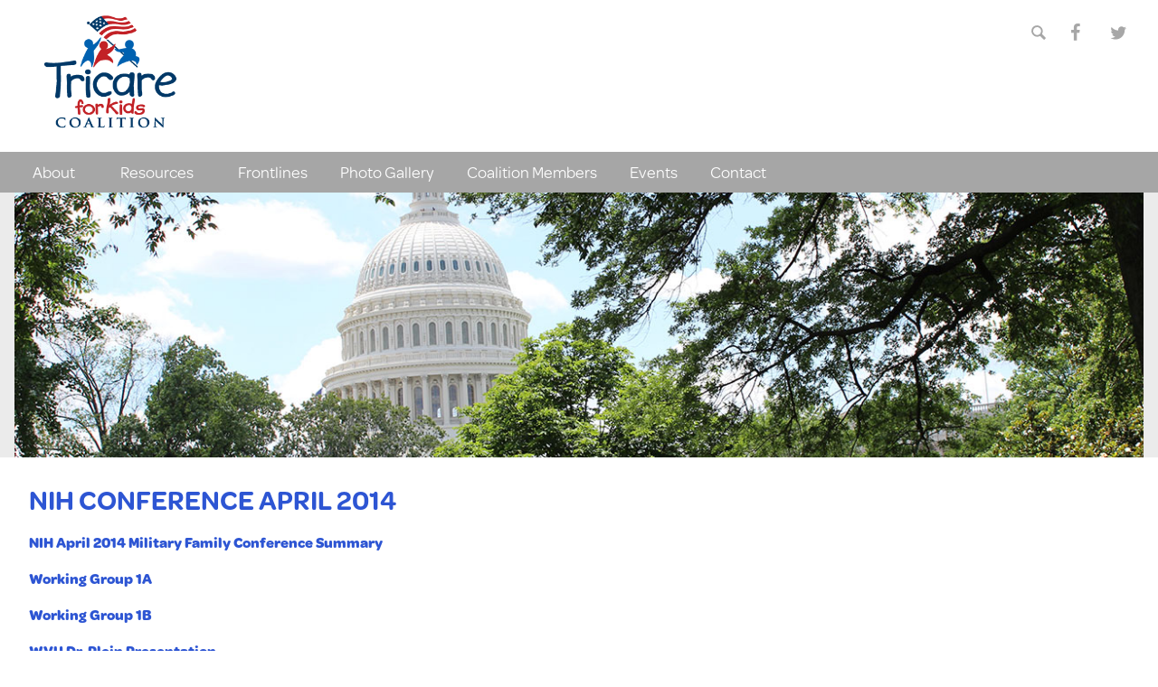

--- FILE ---
content_type: text/html; charset=UTF-8
request_url: https://tricareforkids.org/resources/nih-conference-april-2014/
body_size: 16702
content:
<!doctype html>
<html lang="en-US" class="no-js">
	<head itemscope itemtype="http://schema.org/WebSite">
		<meta charset="UTF-8">
		<title itemprop='name'>NIH Conference April 2014 - Tricare for Kids</title>
		<link rel="canonical" href="https://tricareforkids.org" itemprop="url">

		<link href="//www.google-analytics.com" rel="dns-prefetch">

        <link rel="apple-touch-icon" sizes="57x57" href="https://tricareforkids.org/wp-content/themes/tfk/img/icons/apple-touch-icon-57x57.png">
        <link rel="apple-touch-icon" sizes="60x60" href="https://tricareforkids.org/wp-content/themes/tfk/img/icons/apple-touch-icon-60x60.png">
        <link rel="apple-touch-icon" sizes="72x72" href="https://tricareforkids.org/wp-content/themes/tfk/img/icons/apple-touch-icon-72x72.png">
        <link rel="apple-touch-icon" sizes="76x76" href="https://tricareforkids.org/wp-content/themes/tfk/img/icons/apple-touch-icon-76x76.png">
        <link rel="apple-touch-icon" sizes="114x114" href="https://tricareforkids.org/wp-content/themes/tfk/img/icons/apple-touch-icon-114x114.png">
        <link rel="apple-touch-icon" sizes="120x120" href="https://tricareforkids.org/wp-content/themes/tfk/img/icons/apple-touch-icon-120x120.png">
        <link rel="apple-touch-icon" sizes="144x144" href="https://tricareforkids.org/wp-content/themes/tfk/img/icons/apple-touch-icon-144x144.png">
        <link rel="apple-touch-icon" sizes="152x152" href="https://tricareforkids.org/wp-content/themes/tfk/img/icons/apple-touch-icon-152x152.png">
        <link rel="apple-touch-icon" sizes="180x180" href="https://tricareforkids.org/wp-content/themes/tfk/img/icons/apple-touch-icon-180x180.png">
        <link rel="icon" type="image/png" href="https://tricareforkids.org/wp-content/themes/tfk/img/icons/favicon-32x32.png" sizes="32x32">
        <link rel="icon" type="image/png" href="https://tricareforkids.org/wp-content/themes/tfk/img/icons/favicon-194x194.png" sizes="194x194">
        <link rel="icon" type="image/png" href="https://tricareforkids.org/wp-content/themes/tfk/img/icons/favicon-96x96.png" sizes="96x96">
        <link rel="icon" type="image/png" href="https://tricareforkids.org/wp-content/themes/tfk/img/icons/android-chrome-192x192.png" sizes="192x192">
        <link rel="icon" type="image/png" href="https://tricareforkids.org/wp-content/themes/tfk/img/icons/favicon-16x16.png" sizes="16x16">
        <link rel="manifest" href="https://tricareforkids.org/wp-content/themes/tfk/img/icons/manifest.json">
        <link rel="mask-icon" href="https://tricareforkids.org/wp-content/themes/tfk/img/icons/safari-pinned-tab.svg" color="#2d55d3">
        <link rel="shortcut icon" href="https://tricareforkids.org/wp-content/themes/tfk/img/icons/favicon.ico">
        <meta name="msapplication-TileColor" content="#2b5797">
        <meta name="msapplication-TileImage" content="https://tricareforkids.org/wp-content/themes/tfk/img/icons/mstile-144x144.png">
        <meta name="msapplication-config" content="https://tricareforkids.org/wp-content/themes/tfk/img/icons/browserconfig.xml">
        <meta name="theme-color" content="#ffffff">

		<meta http-equiv="X-UA-Compatible" content="IE=edge,chrome=1">
		<meta name="viewport" content="width=device-width, initial-scale=1.0">

		<meta name='robots' content='index, follow, max-image-preview:large, max-snippet:-1, max-video-preview:-1' />

	<!-- This site is optimized with the Yoast SEO plugin v26.5 - https://yoast.com/wordpress/plugins/seo/ -->
	<link rel="canonical" href="https://tricareforkids.org/resources/nih-conference-april-2014/" />
	<meta property="og:locale" content="en_US" />
	<meta property="og:type" content="article" />
	<meta property="og:title" content="NIH Conference April 2014 - Tricare for Kids" />
	<meta property="og:description" content="NIH April 2014 Military Family Conference Summary Working Group 1A Working Group 1B WVU Dr. Plein Presentation 2014 HSC Annotated Bibliography Categorized March 25 IDEA and Military Connected Children Walawender Military Families Agenda" />
	<meta property="og:url" content="https://tricareforkids.org/resources/nih-conference-april-2014/" />
	<meta property="og:site_name" content="Tricare for Kids" />
	<meta name="twitter:card" content="summary_large_image" />
	<script type="application/ld+json" class="yoast-schema-graph">{"@context":"https://schema.org","@graph":[{"@type":"WebPage","@id":"https://tricareforkids.org/resources/nih-conference-april-2014/","url":"https://tricareforkids.org/resources/nih-conference-april-2014/","name":"NIH Conference April 2014 - Tricare for Kids","isPartOf":{"@id":"https://tricareforkids.org/#website"},"datePublished":"2015-12-06T06:09:22+00:00","breadcrumb":{"@id":"https://tricareforkids.org/resources/nih-conference-april-2014/#breadcrumb"},"inLanguage":"en-US","potentialAction":[{"@type":"ReadAction","target":["https://tricareforkids.org/resources/nih-conference-april-2014/"]}]},{"@type":"BreadcrumbList","@id":"https://tricareforkids.org/resources/nih-conference-april-2014/#breadcrumb","itemListElement":[{"@type":"ListItem","position":1,"name":"Home","item":"https://tricareforkids.org/"},{"@type":"ListItem","position":2,"name":"Resources","item":"https://tricareforkids.org/resources/"},{"@type":"ListItem","position":3,"name":"NIH Conference April 2014"}]},{"@type":"WebSite","@id":"https://tricareforkids.org/#website","url":"https://tricareforkids.org/","name":"Tricare for Kids","description":"Military Children Healthcare Advocacy","potentialAction":[{"@type":"SearchAction","target":{"@type":"EntryPoint","urlTemplate":"https://tricareforkids.org/?s={search_term_string}"},"query-input":{"@type":"PropertyValueSpecification","valueRequired":true,"valueName":"search_term_string"}}],"inLanguage":"en-US"}]}</script>
	<!-- / Yoast SEO plugin. -->


<link rel='dns-prefetch' href='//static.addtoany.com' />
<link rel="alternate" title="oEmbed (JSON)" type="application/json+oembed" href="https://tricareforkids.org/wp-json/oembed/1.0/embed?url=https%3A%2F%2Ftricareforkids.org%2Fresources%2Fnih-conference-april-2014%2F" />
<link rel="alternate" title="oEmbed (XML)" type="text/xml+oembed" href="https://tricareforkids.org/wp-json/oembed/1.0/embed?url=https%3A%2F%2Ftricareforkids.org%2Fresources%2Fnih-conference-april-2014%2F&#038;format=xml" />
<style id='wp-img-auto-sizes-contain-inline-css' type='text/css'>
img:is([sizes=auto i],[sizes^="auto," i]){contain-intrinsic-size:3000px 1500px}
/*# sourceURL=wp-img-auto-sizes-contain-inline-css */
</style>
<style id='wp-emoji-styles-inline-css' type='text/css'>

	img.wp-smiley, img.emoji {
		display: inline !important;
		border: none !important;
		box-shadow: none !important;
		height: 1em !important;
		width: 1em !important;
		margin: 0 0.07em !important;
		vertical-align: -0.1em !important;
		background: none !important;
		padding: 0 !important;
	}
/*# sourceURL=wp-emoji-styles-inline-css */
</style>
<style id='wp-block-library-inline-css' type='text/css'>
:root{--wp-block-synced-color:#7a00df;--wp-block-synced-color--rgb:122,0,223;--wp-bound-block-color:var(--wp-block-synced-color);--wp-editor-canvas-background:#ddd;--wp-admin-theme-color:#007cba;--wp-admin-theme-color--rgb:0,124,186;--wp-admin-theme-color-darker-10:#006ba1;--wp-admin-theme-color-darker-10--rgb:0,107,160.5;--wp-admin-theme-color-darker-20:#005a87;--wp-admin-theme-color-darker-20--rgb:0,90,135;--wp-admin-border-width-focus:2px}@media (min-resolution:192dpi){:root{--wp-admin-border-width-focus:1.5px}}.wp-element-button{cursor:pointer}:root .has-very-light-gray-background-color{background-color:#eee}:root .has-very-dark-gray-background-color{background-color:#313131}:root .has-very-light-gray-color{color:#eee}:root .has-very-dark-gray-color{color:#313131}:root .has-vivid-green-cyan-to-vivid-cyan-blue-gradient-background{background:linear-gradient(135deg,#00d084,#0693e3)}:root .has-purple-crush-gradient-background{background:linear-gradient(135deg,#34e2e4,#4721fb 50%,#ab1dfe)}:root .has-hazy-dawn-gradient-background{background:linear-gradient(135deg,#faaca8,#dad0ec)}:root .has-subdued-olive-gradient-background{background:linear-gradient(135deg,#fafae1,#67a671)}:root .has-atomic-cream-gradient-background{background:linear-gradient(135deg,#fdd79a,#004a59)}:root .has-nightshade-gradient-background{background:linear-gradient(135deg,#330968,#31cdcf)}:root .has-midnight-gradient-background{background:linear-gradient(135deg,#020381,#2874fc)}:root{--wp--preset--font-size--normal:16px;--wp--preset--font-size--huge:42px}.has-regular-font-size{font-size:1em}.has-larger-font-size{font-size:2.625em}.has-normal-font-size{font-size:var(--wp--preset--font-size--normal)}.has-huge-font-size{font-size:var(--wp--preset--font-size--huge)}.has-text-align-center{text-align:center}.has-text-align-left{text-align:left}.has-text-align-right{text-align:right}.has-fit-text{white-space:nowrap!important}#end-resizable-editor-section{display:none}.aligncenter{clear:both}.items-justified-left{justify-content:flex-start}.items-justified-center{justify-content:center}.items-justified-right{justify-content:flex-end}.items-justified-space-between{justify-content:space-between}.screen-reader-text{border:0;clip-path:inset(50%);height:1px;margin:-1px;overflow:hidden;padding:0;position:absolute;width:1px;word-wrap:normal!important}.screen-reader-text:focus{background-color:#ddd;clip-path:none;color:#444;display:block;font-size:1em;height:auto;left:5px;line-height:normal;padding:15px 23px 14px;text-decoration:none;top:5px;width:auto;z-index:100000}html :where(.has-border-color){border-style:solid}html :where([style*=border-top-color]){border-top-style:solid}html :where([style*=border-right-color]){border-right-style:solid}html :where([style*=border-bottom-color]){border-bottom-style:solid}html :where([style*=border-left-color]){border-left-style:solid}html :where([style*=border-width]){border-style:solid}html :where([style*=border-top-width]){border-top-style:solid}html :where([style*=border-right-width]){border-right-style:solid}html :where([style*=border-bottom-width]){border-bottom-style:solid}html :where([style*=border-left-width]){border-left-style:solid}html :where(img[class*=wp-image-]){height:auto;max-width:100%}:where(figure){margin:0 0 1em}html :where(.is-position-sticky){--wp-admin--admin-bar--position-offset:var(--wp-admin--admin-bar--height,0px)}@media screen and (max-width:600px){html :where(.is-position-sticky){--wp-admin--admin-bar--position-offset:0px}}

/*# sourceURL=wp-block-library-inline-css */
</style><style id='global-styles-inline-css' type='text/css'>
:root{--wp--preset--aspect-ratio--square: 1;--wp--preset--aspect-ratio--4-3: 4/3;--wp--preset--aspect-ratio--3-4: 3/4;--wp--preset--aspect-ratio--3-2: 3/2;--wp--preset--aspect-ratio--2-3: 2/3;--wp--preset--aspect-ratio--16-9: 16/9;--wp--preset--aspect-ratio--9-16: 9/16;--wp--preset--color--black: #000000;--wp--preset--color--cyan-bluish-gray: #abb8c3;--wp--preset--color--white: #ffffff;--wp--preset--color--pale-pink: #f78da7;--wp--preset--color--vivid-red: #cf2e2e;--wp--preset--color--luminous-vivid-orange: #ff6900;--wp--preset--color--luminous-vivid-amber: #fcb900;--wp--preset--color--light-green-cyan: #7bdcb5;--wp--preset--color--vivid-green-cyan: #00d084;--wp--preset--color--pale-cyan-blue: #8ed1fc;--wp--preset--color--vivid-cyan-blue: #0693e3;--wp--preset--color--vivid-purple: #9b51e0;--wp--preset--gradient--vivid-cyan-blue-to-vivid-purple: linear-gradient(135deg,rgb(6,147,227) 0%,rgb(155,81,224) 100%);--wp--preset--gradient--light-green-cyan-to-vivid-green-cyan: linear-gradient(135deg,rgb(122,220,180) 0%,rgb(0,208,130) 100%);--wp--preset--gradient--luminous-vivid-amber-to-luminous-vivid-orange: linear-gradient(135deg,rgb(252,185,0) 0%,rgb(255,105,0) 100%);--wp--preset--gradient--luminous-vivid-orange-to-vivid-red: linear-gradient(135deg,rgb(255,105,0) 0%,rgb(207,46,46) 100%);--wp--preset--gradient--very-light-gray-to-cyan-bluish-gray: linear-gradient(135deg,rgb(238,238,238) 0%,rgb(169,184,195) 100%);--wp--preset--gradient--cool-to-warm-spectrum: linear-gradient(135deg,rgb(74,234,220) 0%,rgb(151,120,209) 20%,rgb(207,42,186) 40%,rgb(238,44,130) 60%,rgb(251,105,98) 80%,rgb(254,248,76) 100%);--wp--preset--gradient--blush-light-purple: linear-gradient(135deg,rgb(255,206,236) 0%,rgb(152,150,240) 100%);--wp--preset--gradient--blush-bordeaux: linear-gradient(135deg,rgb(254,205,165) 0%,rgb(254,45,45) 50%,rgb(107,0,62) 100%);--wp--preset--gradient--luminous-dusk: linear-gradient(135deg,rgb(255,203,112) 0%,rgb(199,81,192) 50%,rgb(65,88,208) 100%);--wp--preset--gradient--pale-ocean: linear-gradient(135deg,rgb(255,245,203) 0%,rgb(182,227,212) 50%,rgb(51,167,181) 100%);--wp--preset--gradient--electric-grass: linear-gradient(135deg,rgb(202,248,128) 0%,rgb(113,206,126) 100%);--wp--preset--gradient--midnight: linear-gradient(135deg,rgb(2,3,129) 0%,rgb(40,116,252) 100%);--wp--preset--font-size--small: 13px;--wp--preset--font-size--medium: 20px;--wp--preset--font-size--large: 36px;--wp--preset--font-size--x-large: 42px;--wp--preset--spacing--20: 0.44rem;--wp--preset--spacing--30: 0.67rem;--wp--preset--spacing--40: 1rem;--wp--preset--spacing--50: 1.5rem;--wp--preset--spacing--60: 2.25rem;--wp--preset--spacing--70: 3.38rem;--wp--preset--spacing--80: 5.06rem;--wp--preset--shadow--natural: 6px 6px 9px rgba(0, 0, 0, 0.2);--wp--preset--shadow--deep: 12px 12px 50px rgba(0, 0, 0, 0.4);--wp--preset--shadow--sharp: 6px 6px 0px rgba(0, 0, 0, 0.2);--wp--preset--shadow--outlined: 6px 6px 0px -3px rgb(255, 255, 255), 6px 6px rgb(0, 0, 0);--wp--preset--shadow--crisp: 6px 6px 0px rgb(0, 0, 0);}:where(.is-layout-flex){gap: 0.5em;}:where(.is-layout-grid){gap: 0.5em;}body .is-layout-flex{display: flex;}.is-layout-flex{flex-wrap: wrap;align-items: center;}.is-layout-flex > :is(*, div){margin: 0;}body .is-layout-grid{display: grid;}.is-layout-grid > :is(*, div){margin: 0;}:where(.wp-block-columns.is-layout-flex){gap: 2em;}:where(.wp-block-columns.is-layout-grid){gap: 2em;}:where(.wp-block-post-template.is-layout-flex){gap: 1.25em;}:where(.wp-block-post-template.is-layout-grid){gap: 1.25em;}.has-black-color{color: var(--wp--preset--color--black) !important;}.has-cyan-bluish-gray-color{color: var(--wp--preset--color--cyan-bluish-gray) !important;}.has-white-color{color: var(--wp--preset--color--white) !important;}.has-pale-pink-color{color: var(--wp--preset--color--pale-pink) !important;}.has-vivid-red-color{color: var(--wp--preset--color--vivid-red) !important;}.has-luminous-vivid-orange-color{color: var(--wp--preset--color--luminous-vivid-orange) !important;}.has-luminous-vivid-amber-color{color: var(--wp--preset--color--luminous-vivid-amber) !important;}.has-light-green-cyan-color{color: var(--wp--preset--color--light-green-cyan) !important;}.has-vivid-green-cyan-color{color: var(--wp--preset--color--vivid-green-cyan) !important;}.has-pale-cyan-blue-color{color: var(--wp--preset--color--pale-cyan-blue) !important;}.has-vivid-cyan-blue-color{color: var(--wp--preset--color--vivid-cyan-blue) !important;}.has-vivid-purple-color{color: var(--wp--preset--color--vivid-purple) !important;}.has-black-background-color{background-color: var(--wp--preset--color--black) !important;}.has-cyan-bluish-gray-background-color{background-color: var(--wp--preset--color--cyan-bluish-gray) !important;}.has-white-background-color{background-color: var(--wp--preset--color--white) !important;}.has-pale-pink-background-color{background-color: var(--wp--preset--color--pale-pink) !important;}.has-vivid-red-background-color{background-color: var(--wp--preset--color--vivid-red) !important;}.has-luminous-vivid-orange-background-color{background-color: var(--wp--preset--color--luminous-vivid-orange) !important;}.has-luminous-vivid-amber-background-color{background-color: var(--wp--preset--color--luminous-vivid-amber) !important;}.has-light-green-cyan-background-color{background-color: var(--wp--preset--color--light-green-cyan) !important;}.has-vivid-green-cyan-background-color{background-color: var(--wp--preset--color--vivid-green-cyan) !important;}.has-pale-cyan-blue-background-color{background-color: var(--wp--preset--color--pale-cyan-blue) !important;}.has-vivid-cyan-blue-background-color{background-color: var(--wp--preset--color--vivid-cyan-blue) !important;}.has-vivid-purple-background-color{background-color: var(--wp--preset--color--vivid-purple) !important;}.has-black-border-color{border-color: var(--wp--preset--color--black) !important;}.has-cyan-bluish-gray-border-color{border-color: var(--wp--preset--color--cyan-bluish-gray) !important;}.has-white-border-color{border-color: var(--wp--preset--color--white) !important;}.has-pale-pink-border-color{border-color: var(--wp--preset--color--pale-pink) !important;}.has-vivid-red-border-color{border-color: var(--wp--preset--color--vivid-red) !important;}.has-luminous-vivid-orange-border-color{border-color: var(--wp--preset--color--luminous-vivid-orange) !important;}.has-luminous-vivid-amber-border-color{border-color: var(--wp--preset--color--luminous-vivid-amber) !important;}.has-light-green-cyan-border-color{border-color: var(--wp--preset--color--light-green-cyan) !important;}.has-vivid-green-cyan-border-color{border-color: var(--wp--preset--color--vivid-green-cyan) !important;}.has-pale-cyan-blue-border-color{border-color: var(--wp--preset--color--pale-cyan-blue) !important;}.has-vivid-cyan-blue-border-color{border-color: var(--wp--preset--color--vivid-cyan-blue) !important;}.has-vivid-purple-border-color{border-color: var(--wp--preset--color--vivid-purple) !important;}.has-vivid-cyan-blue-to-vivid-purple-gradient-background{background: var(--wp--preset--gradient--vivid-cyan-blue-to-vivid-purple) !important;}.has-light-green-cyan-to-vivid-green-cyan-gradient-background{background: var(--wp--preset--gradient--light-green-cyan-to-vivid-green-cyan) !important;}.has-luminous-vivid-amber-to-luminous-vivid-orange-gradient-background{background: var(--wp--preset--gradient--luminous-vivid-amber-to-luminous-vivid-orange) !important;}.has-luminous-vivid-orange-to-vivid-red-gradient-background{background: var(--wp--preset--gradient--luminous-vivid-orange-to-vivid-red) !important;}.has-very-light-gray-to-cyan-bluish-gray-gradient-background{background: var(--wp--preset--gradient--very-light-gray-to-cyan-bluish-gray) !important;}.has-cool-to-warm-spectrum-gradient-background{background: var(--wp--preset--gradient--cool-to-warm-spectrum) !important;}.has-blush-light-purple-gradient-background{background: var(--wp--preset--gradient--blush-light-purple) !important;}.has-blush-bordeaux-gradient-background{background: var(--wp--preset--gradient--blush-bordeaux) !important;}.has-luminous-dusk-gradient-background{background: var(--wp--preset--gradient--luminous-dusk) !important;}.has-pale-ocean-gradient-background{background: var(--wp--preset--gradient--pale-ocean) !important;}.has-electric-grass-gradient-background{background: var(--wp--preset--gradient--electric-grass) !important;}.has-midnight-gradient-background{background: var(--wp--preset--gradient--midnight) !important;}.has-small-font-size{font-size: var(--wp--preset--font-size--small) !important;}.has-medium-font-size{font-size: var(--wp--preset--font-size--medium) !important;}.has-large-font-size{font-size: var(--wp--preset--font-size--large) !important;}.has-x-large-font-size{font-size: var(--wp--preset--font-size--x-large) !important;}
/*# sourceURL=global-styles-inline-css */
</style>

<style id='classic-theme-styles-inline-css' type='text/css'>
/*! This file is auto-generated */
.wp-block-button__link{color:#fff;background-color:#32373c;border-radius:9999px;box-shadow:none;text-decoration:none;padding:calc(.667em + 2px) calc(1.333em + 2px);font-size:1.125em}.wp-block-file__button{background:#32373c;color:#fff;text-decoration:none}
/*# sourceURL=/wp-includes/css/classic-themes.min.css */
</style>
<link rel='stylesheet' id='responsive-lightbox-swipebox-css' href='https://tricareforkids.org/wp-content/plugins/responsive-lightbox/assets/swipebox/swipebox.min.css?ver=1.5.2' media='all' />
<link rel='stylesheet' id='contact-info-css' href='https://tricareforkids.org/wp-content/plugins/simple-contact-info/css/contact-info-frondend.css?ver=1.0' media='all' />
<link rel='stylesheet' id='normalize-css' href='https://tricareforkids.org/wp-content/themes/tfk/css/normalize.css?ver=3.0.1' media='all' />
<link rel='stylesheet' id='html5blank-css' href='https://tricareforkids.org/wp-content/themes/tfk/css/style.css?ver=1.0' media='all' />
<link rel='stylesheet' id='eeb-css-frontend-css' href='https://tricareforkids.org/wp-content/plugins/email-encoder-bundle/core/includes/assets/css/style.css?ver=251210-42259' media='all' />
<link rel='stylesheet' id='addtoany-css' href='https://tricareforkids.org/wp-content/plugins/add-to-any/addtoany.min.css?ver=1.16' media='all' />
<script type="text/javascript" src="https://tricareforkids.org/wp-content/themes/tfk/js/jquery.min.js?ver=1.11.1" id="jquery-js"></script>
<script type="text/javascript" src="https://tricareforkids.org/wp-content/themes/tfk/js/scripts.all.js?ver=1.0.0" id="html5blankscripts-js"></script>
<script type="text/javascript" id="addtoany-core-js-before">
/* <![CDATA[ */
window.a2a_config=window.a2a_config||{};a2a_config.callbacks=[];a2a_config.overlays=[];a2a_config.templates={};

//# sourceURL=addtoany-core-js-before
/* ]]> */
</script>
<script type="text/javascript" defer src="https://static.addtoany.com/menu/page.js" id="addtoany-core-js"></script>
<script type="text/javascript" defer src="https://tricareforkids.org/wp-content/plugins/add-to-any/addtoany.min.js?ver=1.1" id="addtoany-jquery-js"></script>
<script type="text/javascript" src="https://tricareforkids.org/wp-content/plugins/responsive-lightbox/assets/swipebox/jquery.swipebox.min.js?ver=1.5.2" id="responsive-lightbox-swipebox-js"></script>
<script type="text/javascript" src="https://tricareforkids.org/wp-includes/js/underscore.min.js?ver=1.13.7" id="underscore-js"></script>
<script type="text/javascript" src="https://tricareforkids.org/wp-content/plugins/responsive-lightbox/assets/infinitescroll/infinite-scroll.pkgd.min.js?ver=4.0.1" id="responsive-lightbox-infinite-scroll-js"></script>
<script type="text/javascript" id="responsive-lightbox-js-before">
/* <![CDATA[ */
var rlArgs = {"script":"swipebox","selector":"lightbox","customEvents":"","activeGalleries":true,"animation":true,"hideCloseButtonOnMobile":false,"removeBarsOnMobile":false,"hideBars":true,"hideBarsDelay":5000,"videoMaxWidth":1080,"useSVG":true,"loopAtEnd":false,"woocommerce_gallery":false,"ajaxurl":"https:\/\/tricareforkids.org\/wp-admin\/admin-ajax.php","nonce":"0bd5a93221","preview":false,"postId":228,"scriptExtension":false};

//# sourceURL=responsive-lightbox-js-before
/* ]]> */
</script>
<script type="text/javascript" src="https://tricareforkids.org/wp-content/plugins/responsive-lightbox/js/front.js?ver=2.5.5" id="responsive-lightbox-js"></script>
<script type="text/javascript" src="https://tricareforkids.org/wp-content/plugins/email-encoder-bundle/core/includes/assets/js/custom.js?ver=251210-42259" id="eeb-js-frontend-js"></script>
<link rel="https://api.w.org/" href="https://tricareforkids.org/wp-json/" /><link rel="alternate" title="JSON" type="application/json" href="https://tricareforkids.org/wp-json/wp/v2/pages/228" /><link rel="icon" href="https://tricareforkids.org/wp-content/uploads/2022/02/cropped-TRICARE-FOR-KIDS-COALITION-LOGO-large-32x32.jpg" sizes="32x32" />
<link rel="icon" href="https://tricareforkids.org/wp-content/uploads/2022/02/cropped-TRICARE-FOR-KIDS-COALITION-LOGO-large-192x192.jpg" sizes="192x192" />
<link rel="apple-touch-icon" href="https://tricareforkids.org/wp-content/uploads/2022/02/cropped-TRICARE-FOR-KIDS-COALITION-LOGO-large-180x180.jpg" />
<meta name="msapplication-TileImage" content="https://tricareforkids.org/wp-content/uploads/2022/02/cropped-TRICARE-FOR-KIDS-COALITION-LOGO-large-270x270.jpg" />

        <script src="https://use.typekit.net/xge7tqx.js"></script>
        <script>try{Typekit.load({ async: true });}catch(e){}</script>

        <script src="https://tricareforkids.org/wp-content/themes/tfk/js/svgxuse.js" defer></script>

	<link rel='stylesheet' id='lsi-style-css' href='https://tricareforkids.org/wp-content/plugins/lightweight-social-icons/css/style-min.css?ver=1.1' media='all' />
<style id='lsi-style-inline-css' type='text/css'>
.icon-set-lsi_widget-2 a,
			.icon-set-lsi_widget-2 a:visited,
			.icon-set-lsi_widget-2 a:focus {
				border-radius: 10px;
				background: #ffffff !important;
				color: #a7a7a7 !important;
				font-size: 20px !important;
			}

			.icon-set-lsi_widget-2 a:hover {
				background: #2d55d3 !important;
				color: #FFFFFF !important;
			}
.icon-set-lsi_widget-3 a,
			.icon-set-lsi_widget-3 a:visited,
			.icon-set-lsi_widget-3 a:focus {
				border-radius: 2px;
				background: #c1c1c1 !important;
				color: #363636 !important;
				font-size: 20px !important;
			}

			.icon-set-lsi_widget-3 a:hover {
				background: #2d55d3 !important;
				color: #FFFFFF !important;
			}
/*# sourceURL=lsi-style-inline-css */
</style>
</head>
	<body class="wp-singular page-template-default page page-id-228 page-child parent-pageid-10 wp-theme-tfk nih-conference-april-2014">
        <svg style="position: absolute; width: 0; height: 0;" width="0" height="0" version="1.1" xmlns="http://www.w3.org/2000/svg" xmlns:xlink="http://www.w3.org/1999/xlink">
<defs>
<symbol id="icon-chevron-down" viewBox="0 0 1024 1024">
	<title>chevron-down</title>
	<path class="path1" d="M231.219 386.458c22.323-22.835 53.402-24.627 80.691 0l200.090 191.846 200.090-191.846c27.29-24.627 58.419-22.835 80.589 0 22.323 22.784 20.89 61.286 0 82.688-20.787 21.402-240.384 230.502-240.384 230.502-11.11 11.418-25.702 17.152-40.294 17.152s-29.184-5.734-40.397-17.152c0 0-219.494-209.101-240.384-230.502-20.941-21.402-22.323-59.904 0-82.688z"></path>
</symbol>
<symbol id="icon-chevron-left" viewBox="0 0 1024 1024">
	<title>chevron-left</title>
	<path class="path1" d="M637.542 231.219c22.835 22.323 24.627 53.402 0 80.691l-191.846 200.090 191.846 200.090c24.627 27.29 22.835 58.419 0 80.589-22.784 22.323-61.286 20.89-82.688 0-21.402-20.787-230.502-240.384-230.502-240.384-11.418-11.11-17.152-25.702-17.152-40.294s5.734-29.184 17.152-40.397c0 0 209.101-219.494 230.502-240.384 21.402-20.941 59.904-22.323 82.688 0z"></path>
</symbol>
<symbol id="icon-chevron-right" viewBox="0 0 1024 1024">
	<title>chevron-right</title>
	<path class="path1" d="M469.146 231.219c21.402 20.89 230.502 240.384 230.502 240.384 11.418 11.213 17.152 25.805 17.152 40.397s-5.734 29.184-17.152 40.294c0 0-209.101 219.597-230.502 240.384-21.402 20.89-59.904 22.323-82.688 0-22.835-22.221-24.627-53.299 0-80.589l191.846-200.090-191.846-200.090c-24.627-27.29-22.835-58.419 0-80.691 22.784-22.323 61.286-20.941 82.688 0z"></path>
</symbol>
<symbol id="icon-chevron-up" viewBox="0 0 1024 1024">
	<title>chevron-up</title>
	<path class="path1" d="M792.781 637.542c-22.323 22.835-53.402 24.627-80.691 0l-200.090-191.846-200.090 191.846c-27.29 24.627-58.419 22.835-80.589 0-22.323-22.784-20.89-61.286 0-82.688 20.787-21.402 240.384-230.502 240.384-230.502 11.11-11.418 25.702-17.152 40.294-17.152s29.184 5.734 40.397 17.152c0 0 219.494 209.101 240.384 230.502 20.941 21.402 22.323 59.904 0 82.688z"></path>
</symbol>
<symbol id="icon-archive" viewBox="0 0 1024 1024">
	<title>archive</title>
	<path class="path1" d="M715.827 102.4h-407.706c0 0-50.995 0-50.995 51.2h509.696c0-51.2-50.995-51.2-50.995-51.2zM868.762 256c0-51.2-50.944-51.2-50.944-51.2h-611.635c0 0-50.944 0-50.944 51.2v51.2h713.523v-51.2zM970.65 307.2c-30.106-30.31-30.106-30.31-30.106-30.31v81.51h-857.088v-81.51c0 0 0 0-30.157 30.31s-51.763 38.4-39.629 102.4c12.083 63.795 70.605 413.491 79.309 460.8 9.523 51.917 62.31 51.2 62.31 51.2h713.523c0 0 52.736 0.717 62.31-51.2 8.704-47.309 67.174-397.005 79.309-460.8 12.032-64-9.574-72.090-39.782-102.4zM716.8 614.246c0 28.365-22.989 51.354-51.354 51.354h-306.893c-28.365 0-51.354-22.989-51.354-51.354v-102.246h51.2v102.4h307.2v-102.4h51.2v102.246z"></path>
</symbol>
<symbol id="icon-calendar" viewBox="0 0 1024 1024">
	<title>calendar</title>
	<path class="path1" fill="#363636" d="M870.4 153.6h-51.2v102.4h-153.6v-102.4h-307.2v102.4h-153.6v-102.4h-51.2c-56.371 0-102.4 46.080-102.4 102.4v614.4c0 56.32 46.029 102.4 102.4 102.4h716.8c56.32 0 102.4-46.080 102.4-102.4v-614.4c0-56.32-46.080-102.4-102.4-102.4zM870.4 870.4h-716.8v-409.6h716.8v409.6zM332.8 51.2h-102.4v179.2h102.4v-179.2zM793.6 51.2h-102.4v179.2h102.4v-179.2z"></path>
</symbol>
<symbol id="icon-chat" viewBox="0 0 1024 1024">
	<title>chat</title>
	<path class="path1" d="M296.96 624.64v-317.44h-194.56c-56.32 0-102.4 46.080-102.4 102.4v307.2c0 56.32 46.080 102.4 102.4 102.4h51.2v153.6l153.6-153.6h256c56.32 0 102.4-46.080 102.4-102.4v-93.184c-3.277 0.717-6.758 1.075-10.24 1.075l-358.4-0.051zM921.6 51.2h-460.8c-56.32 0-102.4 46.080-102.4 102.4v409.6h358.4l153.6 153.6v-153.6h51.2c56.32 0 102.4-46.029 102.4-102.4v-307.2c0-56.32-46.080-102.4-102.4-102.4z"></path>
</symbol>
<symbol id="icon-clipboard" viewBox="0 0 1024 1024">
	<title>clipboard</title>
	<path class="path1" d="M798.72 102.4l-61.44 153.6h-450.56l-61.44-153.6c-39.475 0-71.68 32.205-71.68 71.68v778.24c0 39.424 32.205 71.68 71.629 71.68h573.44c39.424 0 71.68-32.307 71.68-71.68v-778.24c0.051-39.475-32.256-71.68-71.629-71.68zM696.32 204.8l46.080-102.4h-111.667l-36.813-102.4h-163.84l-36.864 102.4h-111.616l46.029 102.4h368.691z"></path>
</symbol>
<symbol id="icon-email" viewBox="0 0 1024 1024">
	<title>email</title>
	<path class="path1" d="M747.93 623.206c0 43.008 12.237 60.16 44.237 60.16 71.322 0 116.736-90.88 116.736-242.022 0-231.014-168.346-341.606-378.522-341.606-216.218 0-412.877 144.998-412.877 419.021 0 261.734 172.032 404.275 436.224 404.275 89.702 0 149.914-9.83 242.022-40.55l19.763 82.278c-90.931 29.542-188.109 38.093-263.014 38.093-346.522 0-532.122-190.464-532.122-484.147 0-296.141 215.091-497.664 511.232-497.664 308.429 0 471.808 184.32 471.808 410.419 0 191.693-60.16 337.92-249.395 337.92-86.067 0-142.541-34.406-149.914-110.643-22.118 84.787-81.101 110.643-161.024 110.643-106.906 0-196.608-82.381-196.608-248.218 0-167.117 78.694-270.336 220.006-270.336 74.957 0 121.651 29.491 142.438 76.186l35.686-65.126h103.219v361.318h0.102zM596.838 461.005c0-67.533-50.432-95.846-92.211-95.846-45.466 0-95.795 36.813-95.795 144.998 0 86.016 38.093 133.939 95.795 133.939 40.55 0 92.211-25.805 92.211-97.075v-86.016z"></path>
</symbol>
<symbol id="icon-mail" viewBox="0 0 1024 1024">
	<title>mail</title>
	<path class="path1" d="M80.589 270.643c24.986 13.414 371.098 199.373 384 206.285s29.594 10.189 46.387 10.189c16.794 0 33.485-3.277 46.387-10.189s359.014-192.87 384-206.285c25.037-13.466 48.691-65.843 2.765-65.843h-866.253c-45.926 0-22.272 52.378 2.714 65.843zM952.986 383.437c-28.416 14.797-378.214 197.069-395.622 206.182s-29.594 10.189-46.387 10.189-28.979-1.075-46.387-10.189-365.21-191.437-393.626-206.234c-19.968-10.445-19.763 1.792-19.763 11.213s0 373.402 0 373.402c0 21.504 28.979 51.2 51.2 51.2h819.2c22.221 0 51.2-29.696 51.2-51.2 0 0 0-363.93 0-373.35s0.205-21.658-19.814-11.213z"></path>
</symbol>
<symbol id="icon-megaphone" viewBox="0 0 1024 1024">
	<title>megaphone</title>
	<path class="path1" d="M881.818 359.936c-81.101-188.723-211.558-332.288-277.555-305.51-112.077 45.619 66.765 264.397-483.686 488.090-47.565 19.405-59.597 96.666-39.68 142.95 19.866 46.182 84.89 92.211 132.454 72.909 8.243-3.379 38.451-13.107 38.451-13.107 33.946 45.619 69.478 18.586 82.125 47.514 15.155 34.816 48.077 110.49 59.29 136.192s36.608 49.51 55.040 42.496c18.381-7.014 80.998-30.822 104.96-39.885 23.962-9.114 29.645-30.515 22.323-47.309-7.885-18.176-40.243-23.501-49.51-44.698-9.216-21.094-39.373-88.986-48.026-110.387-11.776-29.082 13.261-52.787 49.664-56.525 250.573-26.214 297.421 128.614 382.72 93.901 65.894-26.88 52.48-218.061-28.57-406.63zM853.606 665.907c-14.694 5.888-113.306-71.782-176.282-218.47-63.027-146.586-55.091-280.576-40.448-286.566 14.643-5.888 110.848 87.91 173.824 234.496 63.027 146.586 57.549 264.55 42.906 270.541z"></path>
</symbol>
<symbol id="icon-new-message" viewBox="0 0 1024 1024">
	<title>new-message</title>
	<path class="path1" d="M930.509 93.491c-56.422-56.422-106.598-39.782-106.598-39.782l-442.317 441.958-74.394 221.133 221.030-74.445 442.061-442.266c0 0 16.589-50.176-39.782-106.598zM542.976 594.176l-24.115 24.064-75.418 25.6c-5.325-12.288-11.981-24.422-25.498-37.888-13.517-13.517-25.6-20.173-37.888-25.498l25.6-75.418 24.115-24.064c0 0 39.731-4.557 78.694 34.458 39.014 38.963 34.509 78.746 34.509 78.746zM819.2 870.4h-665.6v-665.6h256l102.4-102.4h-358.4c-56.32 0-102.4 46.080-102.4 102.4v665.6c0 56.32 46.080 102.4 102.4 102.4h665.6c56.32 0 102.4-46.080 102.4-102.4v-358.4l-102.4 102.4v256z"></path>
</symbol>
<symbol id="icon-news" viewBox="0 0 1024 1024">
	<title>news</title>
	<path class="path1" d="M716.8 256h-204.8v102.4h204.8v-102.4zM716.8 409.6h-204.8v51.2h204.8v-51.2zM460.8 256h-153.6v204.8h153.6v-204.8zM460.8 563.2h256v-51.2h-256v51.2zM614.4 665.6h102.4v-51.2h-102.4v51.2zM716.8 716.8h-409.6v51.2h409.6v-51.2zM563.2 614.4h-256v51.2h256v-51.2zM409.6 512h-102.4v51.2h102.4v-51.2zM870.4 51.2h-716.8c-28.314 0-51.2 22.886-51.2 51.2v819.2c0 28.262 22.886 51.2 51.2 51.2h716.8c28.314 0 51.2-22.938 51.2-51.2v-819.2c0-28.262-22.886-51.2-51.2-51.2zM819.2 870.4h-614.4v-716.8h614.4v716.8z"></path>
</symbol>
<symbol id="icon-phone" viewBox="0 0 1024 1024">
	<title>phone</title>
	<path class="path1" d="M574.925 574.925c-81.050 80.998-174.95 158.515-212.070 121.395-53.094-53.094-85.862-99.379-203.008-5.222-117.094 94.106-27.136 156.877 24.32 208.282 59.392 59.392 280.781 3.174 499.61-215.603 218.778-218.829 274.842-440.218 215.398-499.61-51.456-51.507-113.92-141.414-208.026-24.32-94.157 117.094-47.923 149.862 5.274 203.008 36.966 37.12-40.499 131.021-121.498 212.070z"></path>
</symbol>
<symbol id="icon-v-card" viewBox="0 0 1024 1024">
	<title>v-card</title>
	<path class="path1" d="M972.8 153.6h-921.6c-28.314 0-51.2 22.886-51.2 51.2v614.4c0 28.262 22.886 51.2 51.2 51.2h921.6c28.314 0 51.2-22.938 51.2-51.2v-614.4c0-28.262-22.886-51.2-51.2-51.2zM665.6 358.4h204.8v51.2h-204.8v-51.2zM563.2 757.914c-6.605-5.222-15.002-10.291-27.085-15.514-60.416-26.010-151.603-64.512-151.603-111.411 0-28.211 18.381-18.995 26.522-70.605 3.379-21.402 19.712-0.358 22.784-49.203 0-19.456-8.909-24.32-8.909-24.32s4.506-28.774 6.298-50.995c1.843-23.194-11.315-92.16-65.382-107.366-9.523-9.626-15.923-5.683 13.21-21.094-63.693-3.021-78.541 30.31-112.435 54.835-28.877 21.504-36.71 55.552-35.277 73.677 1.894 22.17 6.4 50.995 6.4 50.995s-8.96 4.813-8.96 24.269c3.123 48.845 19.456 27.802 22.784 49.203 8.090 51.61 26.573 42.394 26.573 70.605 0 46.899-91.187 85.402-151.603 111.411-10.394 4.506-17.869 8.858-24.115 13.312v-499.712h460.8v501.914zM921.6 563.2h-256v-51.2h256v51.2z"></path>
</symbol>
<symbol id="icon-facebook" viewBox="0 0 1024 1024">
	<title>facebook</title>
	<path class="path1" d="M870.4 51.2h-716.8c-56.32 0-102.4 46.080-102.4 102.4v716.8c0 56.371 46.080 102.4 102.4 102.4h358.4v-358.4h-102.4v-126.72h102.4v-104.96c0-110.797 62.054-188.621 192.819-188.621l92.314 0.102v133.376h-61.286c-50.893 0-70.246 38.195-70.246 73.626v86.528h131.482l-29.082 126.669h-102.4v358.4h204.8c56.32 0 102.4-46.029 102.4-102.4v-716.8c0-56.32-46.080-102.4-102.4-102.4z"></path>
</symbol>
<symbol id="icon-google" viewBox="0 0 1024 1024">
	<title>google</title>
	<path class="path1" d="M101.837 286.157c0 76.493 25.549 131.686 75.878 164.096 41.267 26.624 89.088 30.618 113.971 30.618 6.042 0 10.906-0.307 14.285-0.512 0 0-7.885 51.405 30.208 102.195h-1.741c-65.997 0-281.242 13.773-281.242 190.822 0 180.019 197.683 189.184 237.363 189.184 3.123 0 4.966-0.102 4.966-0.102 0.41 0 3.226 0.102 8.090 0.102 25.446 0 91.238-3.174 152.32-32.922 79.258-38.4 119.45-105.421 119.45-198.912 0-90.317-61.235-144.077-105.933-183.398-27.29-24.013-50.893-44.698-50.893-64.819 0-20.48 17.254-35.891 39.014-55.398 35.277-31.488 68.557-76.39 68.557-161.28 0-74.598-9.677-124.723-69.325-156.518 6.195-3.174 28.211-5.478 39.066-7.014 32.307-4.403 79.565-9.421 79.565-35.789v-5.069h-235.469c-2.355 0.102-238.131 8.806-238.131 224.717zM481.946 747.622c4.506 71.987-57.088 125.082-149.606 131.789-93.952 6.912-171.264-35.379-175.77-107.315-2.202-34.611 13.005-68.403 42.752-95.386 30.157-27.29 71.578-44.186 116.634-47.514 5.325-0.307 10.598-0.614 15.872-0.614 86.989 0.051 145.869 51.149 150.118 119.040zM420.454 236.851c23.091 81.306-11.776 166.195-67.379 181.914-6.4 1.792-12.954 2.662-19.661 2.662-50.893 0-101.325-51.507-120.064-122.522-10.445-39.731-9.574-74.65 2.406-108.134 11.725-33.024 32.922-55.194 59.546-62.72 6.4-1.792 13.005-2.714 19.712-2.714 61.44 0 100.966 25.498 125.44 111.514zM819.2 409.6v-153.6h-102.4v153.6h-153.6v102.4h153.6v153.6h102.4v-153.6h153.6v-102.4h-153.6z"></path>
</symbol>
<symbol id="icon-instagram" viewBox="0 0 1024 1024">
	<title>instagram</title>
	<path class="path1" d="M870.4 51.2h-716.8c-56.32 0-102.4 46.080-102.4 102.4v716.8c0 56.371 46.080 102.4 102.4 102.4h716.8c56.32 0 102.4-46.029 102.4-102.4v-716.8c0-56.32-46.080-102.4-102.4-102.4zM511.181 794.778c156.621 0 283.546-127.027 283.546-283.597 0-17.306-2.202-33.997-5.274-50.381h80.947v369.459c0 19.558-15.872 35.328-35.482 35.328h-645.837c-19.61 0-35.482-15.77-35.482-35.328v-369.459h79.309c-3.123 16.384-5.325 33.075-5.325 50.381 0 156.621 127.027 283.597 283.597 283.597zM333.978 511.181c0-97.894 79.36-177.203 177.254-177.203 97.843 0 177.254 79.309 177.254 177.203s-79.411 177.254-177.254 177.254c-97.946 0-177.254-79.36-177.254-177.254zM834.918 307.2h-82.688c-19.558 0-35.43-15.974-35.43-35.43v-82.79c0-19.558 15.872-35.379 35.379-35.379h82.688c19.661 0 35.533 15.821 35.533 35.379v82.739c0 19.507-15.872 35.482-35.482 35.482z"></path>
</symbol>
<symbol id="icon-linkedin" viewBox="0 0 1024 1024">
	<title>linkedin</title>
	<path fill="#363636" class="path1" d="M256 153.6c0 54.374-36.352 101.171-102.451 101.171-62.208 0-102.349-44.134-102.349-98.509 0-55.808 38.912-105.062 102.4-105.062s101.171 46.592 102.4 102.4zM51.2 972.8v-665.6h204.8v665.6h-204.8z"></path>
	<path fill="#363636" class="path2" d="M358.4 534.733c0-79.104-2.611-145.203-5.222-202.291h184.013l9.114 88.218h3.891c25.907-41.523 89.395-102.4 195.686-102.4 129.638 0 226.918 86.784 226.918 273.51v381.030h-204.8v-351.283c0-81.613-31.078-143.872-102.4-143.872-54.374 0-81.613 44.032-95.898 80.333-5.222 13.005-6.502 31.13-6.502 49.306v365.517h-204.8v-438.067z"></path>
</symbol>
<symbol id="icon-twitter" viewBox="0 0 1024 1024">
	<title>twitter</title>
	<path class="path1" d="M886.579 319.795c0.41 8.294 0.563 16.691 0.563 24.986 0 255.488-194.406 549.99-549.888 549.99-109.21 0-210.739-32-296.294-86.886 15.155 1.792 30.515 2.714 46.080 2.714 90.624 0 173.926-30.925 240.026-82.688-84.531-1.587-155.955-57.395-180.531-134.195 11.776 2.202 23.91 3.379 36.352 3.379 17.664 0 34.765-2.304 50.944-6.707-88.422-17.818-155.034-95.898-155.034-189.594 0-0.819 0-1.587 0-2.406 26.061 14.49 55.91 23.194 87.552 24.218-51.866-34.714-86.016-93.798-86.016-160.922 0-35.379 9.523-68.608 26.214-97.178 95.283 116.992 237.773 193.894 398.387 201.984-3.277-14.182-4.966-28.877-4.966-44.083 0-106.701 86.477-193.178 193.229-193.178 55.603 0 105.83 23.398 141.107 60.979 43.981-8.704 85.35-24.781 122.726-46.899-14.438 45.107-45.107 82.995-84.992 106.906 39.117-4.71 76.288-15.002 111.002-30.413-25.907 38.81-58.675 72.806-96.461 99.994z"></path>
</symbol>
<symbol id="icon-vimeo" viewBox="0 0 1024 1024">
	<title>vimeo</title>
	<path class="path1" d="M968.192 299.008c-51.507 295.578-339.2 545.792-425.728 602.982-86.528 57.088-165.53-22.886-194.15-83.507-32.819-68.966-131.021-443.187-156.774-474.163-25.754-31.027-102.912 30.976-102.912 30.976l-37.427-49.971c0 0 156.723-190.72 276.019-214.579 126.464-25.242 126.259 197.837 156.672 321.638 29.389 119.91 49.203 188.416 74.906 188.416s74.854-66.816 128.614-169.216c53.914-102.605-2.304-193.126-107.571-128.717 42.138-257.382 439.859-319.283 388.352-23.859z"></path>
</symbol>
<symbol id="icon-youtube" viewBox="0 0 1024 1024">
	<title>youtube</title>
	<path class="path1" d="M512 117.76c-503.194 0-512 44.749-512 394.24s8.806 394.24 512 394.24 512-44.749 512-394.24-8.806-394.24-512-394.24zM676.096 529.101l-229.888 107.315c-20.122 9.318-36.608-1.126-36.608-23.347v-202.138c0-22.17 16.486-32.666 36.608-23.347l229.888 107.315c20.122 9.421 20.122 24.781 0 34.202z"></path>
</symbol>
</defs>
</svg>

        <div id="fb-root"></div>
        <script>(function(d, s, id) {
          var js, fjs = d.getElementsByTagName(s)[0];
          if (d.getElementById(id)) return;
          js = d.createElement(s); js.id = id;
          js.src = "//connect.facebook.net/en_US/sdk.js#xfbml=1&version=v2.5&appId=832874626825060";
          fjs.parentNode.insertBefore(js, fjs);
        }(document, 'script', 'facebook-jssdk'));</script>

			<!-- header -->
			<header class="header clear" role="banner">

                    <!-- wrapper -->
		            <div class="wrapper">

                        <!-- logo -->
                        <div class="logo">
                            <a href="https://tricareforkids.org">
                                <img src="https://tricareforkids.org/wp-content/themes/tfk/img/logo.png" alt="Logo" class="logo-img">
                            </a>
                        </div>
                        <!-- /logo -->

                        <!-- social icons -->
                        <div class="social">
                            <div id="search-2" class="widget_search "><!-- search -->
<div class="search-wrap">
    <form class="search-box" method="get" action="https://tricareforkids.org" role="search">
        <input class="search-input" type="search" name="s" placeholder="To search, type and hit enter." onkeyup="buttonUp();" required>
        <button class="search-submit" type="submit" role="button"></button>
        <span class="search-icon"><svg version='1.1' id='Magnifying_glass' xmlns='http://www.w3.org/2000/svg' xmlns:xlink='http://www.w3.org/1999/xlink' x='0px' y='0px' viewBox='0 0 20 20' enable-background='new 0 0 20 20' xml:space='preserve'><path d='M17.545,15.467l-3.779-3.779c0.57-0.935,0.898-2.035,0.898-3.21c0-3.417-2.961-6.377-6.378-6.377 C4.869,2.1,2.1,4.87,2.1,8.287c0,3.416,2.961,6.377,6.377,6.377c1.137,0,2.2-0.309,3.115-0.844l3.799,3.801 c0.372,0.371,0.975,0.371,1.346,0l0.943-0.943C18.051,16.307,17.916,15.838,17.545,15.467z M4.004,8.287 c0-2.366,1.917-4.283,4.282-4.283c2.366,0,4.474,2.107,4.474,4.474c0,2.365-1.918,4.283-4.283,4.283 C6.111,12.76,4.004,10.652,4.004,8.287z'/></svg></span>
    </form>
</div>
<!-- /search -->
</div><div id="lsi_widget-2" class="widget_lsi_widget "><ul class="lsi-social-icons icon-set-lsi_widget-2" style="text-align: right"><li class="lsi-social-facebook"><a class="tooltip" rel="nofollow noopener noreferrer" title="Facebook" aria-label="Facebook" href="https://www.facebook.com/TRICAREforKids" target="_blank"><i class="lsicon lsicon-facebook"></i></a></li><li class="lsi-social-twitter"><a class="tooltip" rel="nofollow noopener noreferrer" title="Twitter" aria-label="Twitter" href="http://www.twitter.com/tricare4kids" target="_blank"><i class="lsicon lsicon-twitter"></i></a></li></ul></div>                        </div>
                        <!-- /social icons -->

                    </div>

					<!-- nav -->
					<nav class="main-nav" role="navigation">
                        <div class="wrapper">
                            <div class="menu-button">Menu</div>
                            <ul class="flexnav" data-breakpoint="800"><li id="menu-item-77" class="menu-item menu-item-type-post_type menu-item-object-page menu-item-has-children menu-item-77"><a href="https://tricareforkids.org/about/">About</a>
<ul class="sub-menu">
	<li id="menu-item-78" class="menu-item menu-item-type-post_type menu-item-object-page menu-item-78"><a href="https://tricareforkids.org/principles/">Principles</a></li>
</ul>
</li>
<li id="menu-item-87" class="menu-item menu-item-type-post_type menu-item-object-page current-page-ancestor menu-item-has-children menu-item-87"><a href="https://tricareforkids.org/resources/">Resources</a>
<ul class="sub-menu">
	<li id="menu-item-265" class="menu-item menu-item-type-post_type menu-item-object-page menu-item-265"><a href="https://tricareforkids.org/resources/efmp-summary/">EFMP Summary</a></li>
	<li id="menu-item-269" class="menu-item menu-item-type-post_type menu-item-object-page menu-item-269"><a href="https://tricareforkids.org/resources/dod-studies-reports/">DoD or DoD-Directed Studies &#038; Reports</a></li>
	<li id="menu-item-267" class="menu-item menu-item-type-post_type menu-item-object-page menu-item-267"><a href="https://tricareforkids.org/resources/dod-briefs/">Department of Defense Briefs</a></li>
	<li id="menu-item-86" class="menu-item menu-item-type-post_type menu-item-object-page menu-item-has-children menu-item-86"><a href="https://tricareforkids.org/communications/">Archives</a>
	<ul class="sub-menu">
		<li id="menu-item-266" class="menu-item menu-item-type-post_type menu-item-object-page menu-item-266"><a href="https://tricareforkids.org/resources/advocacy-defense-bills-2005-2015/">Advocacy Defense Bills Since 2005</a></li>
		<li id="menu-item-271" class="menu-item menu-item-type-post_type menu-item-object-page menu-item-271"><a href="https://tricareforkids.org/resources/external-studies/">External Studies</a></li>
		<li id="menu-item-270" class="menu-item menu-item-type-post_type menu-item-object-page menu-item-270"><a href="https://tricareforkids.org/resources/echo-medicaid-waiver-info/">ECHO &#038; Medicaid Waiver Info</a></li>
		<li id="menu-item-274" class="menu-item menu-item-type-post_type menu-item-object-page menu-item-has-children menu-item-274"><a href="https://tricareforkids.org/resources/law-regulations/">Law &#038; Regulations</a>
		<ul class="sub-menu">
			<li id="menu-item-272" class="menu-item menu-item-type-post_type menu-item-object-page menu-item-272"><a href="https://tricareforkids.org/resources/ftca-and-feres-doctrine/">FTCA and Feres Doctrine</a></li>
			<li id="menu-item-268" class="menu-item menu-item-type-post_type menu-item-object-page menu-item-268"><a href="https://tricareforkids.org/resources/dod-ig-complaints/">DoD Inspector General Complaints</a></li>
		</ul>
</li>
	</ul>
</li>
	<li id="menu-item-273" class="menu-item menu-item-type-post_type menu-item-object-page menu-item-273"><a href="https://tricareforkids.org/resources/gao-reports/">GAO Reports</a></li>
	<li id="menu-item-277" class="menu-item menu-item-type-post_type menu-item-object-page menu-item-277"><a href="https://tricareforkids.org/?page_id=247">Special Education</a></li>
</ul>
</li>
<li id="menu-item-88" class="menu-item menu-item-type-post_type menu-item-object-page menu-item-88"><a href="https://tricareforkids.org/news/">Frontlines</a></li>
<li id="menu-item-89" class="menu-item menu-item-type-post_type menu-item-object-page menu-item-89"><a href="https://tricareforkids.org/photo-gallery/">Photo Gallery</a></li>
<li id="menu-item-90" class="menu-item menu-item-type-post_type menu-item-object-page menu-item-90"><a href="https://tricareforkids.org/coalition-members/">Coalition Members</a></li>
<li id="menu-item-743" class="menu-item menu-item-type-post_type menu-item-object-page menu-item-743"><a href="https://tricareforkids.org/home/events/">Events</a></li>
<li id="menu-item-746" class="menu-item menu-item-type-post_type menu-item-object-page menu-item-746"><a href="https://tricareforkids.org/contact/">Contact</a></li>
</ul>                        </div>
					</nav>
					<!-- /nav -->

			</header>
			<!-- /header -->

<section class="hero">
    <div class="wrapper">
<a href="http://www.tricareforkids.org/report-americas-military-readiness-and-the-essential-role-of-medicaid/">
        <img src="https://tricareforkids.org/wp-content/themes/tfk/img/default.jpg" class="hero-sm"></a>
    </div>
</section>

<!-- section -->
<section class="content">
    <div class="wrapper">
        <main role="main">

            <h1>NIH Conference April 2014</h1>

            
                <!-- article -->
                <article id="post-228" class="post-228 page type-page status-publish hentry">

                    <p><a href="https://tricareforkids.org/wp-content/uploads/2015/12/NIH-April-2014-Military-Family-Conference-Summary.pdf">NIH April 2014 Military Family Conference Summary</a></p>
<p><a href="https://tricareforkids.org/wp-content/uploads/2015/12/Working-Group-1A.pdf">Working Group 1A</a></p>
<p><a href="https://tricareforkids.org/wp-content/uploads/2015/12/Working-Group-1B.pdf">Working Group 1B</a></p>
<p><a href="https://tricareforkids.org/wp-content/uploads/2015/12/WVU-Dr.-Plein-Presentation.pdf">WVU Dr. Plein Presentation</a></p>
<p><a href="https://tricareforkids.org/wp-content/uploads/2015/12/2014-HSC-Annotated-Bibliography-Categorized-March-25.pdf">2014 HSC Annotated Bibliography Categorized March 25</a></p>
<p><a href="https://tricareforkids.org/wp-content/uploads/2015/12/IDEA-and-Military-Connected-Children-Walawender.pdf">IDEA and Military Connected Children Walawender</a> <a href="https://tricareforkids.org/wp-content/uploads/2015/12/Military-Families-Agenda.pdf">Military Families Agenda</a></p>
<div class="addtoany_share_save_container addtoany_content addtoany_content_bottom"><div class="a2a_kit a2a_kit_size_32 addtoany_list" data-a2a-url="https://tricareforkids.org/resources/nih-conference-april-2014/" data-a2a-title="NIH Conference April 2014"><a class="a2a_button_facebook" href="https://www.addtoany.com/add_to/facebook?linkurl=https%3A%2F%2Ftricareforkids.org%2Fresources%2Fnih-conference-april-2014%2F&amp;linkname=NIH%20Conference%20April%202014" title="Facebook" rel="nofollow noopener" target="_blank"></a><a class="a2a_button_mastodon" href="https://www.addtoany.com/add_to/mastodon?linkurl=https%3A%2F%2Ftricareforkids.org%2Fresources%2Fnih-conference-april-2014%2F&amp;linkname=NIH%20Conference%20April%202014" title="Mastodon" rel="nofollow noopener" target="_blank"></a><a class="a2a_button_email" href="https://www.addtoany.com/add_to/email?linkurl=https%3A%2F%2Ftricareforkids.org%2Fresources%2Fnih-conference-april-2014%2F&amp;linkname=NIH%20Conference%20April%202014" title="Email" rel="nofollow noopener" target="_blank"></a><a class="a2a_dd addtoany_share_save addtoany_share" href="https://www.addtoany.com/share"></a></div></div>
                </article>
                <!-- /article -->

            
                        </main>

    </div>
</section>
<!-- /section -->

<!-- sidebar -->
<aside class="sidebar-main" role="complementary">

    <div class="wrapper">
            </div>

</aside>
<!-- /sidebar -->

			<!-- footer -->
			<footer class="contact-section" role="contentinfo">

                <section class="contact">
                    <div class="wrapper">
                        <div class="col3">
                            <div id="cta_button-4" class="widget_cta_button"><a class="cta-btn btn-red" href="/contact">Contact Form</a></div>                        </div>
                        <div class="col3">
                            <div id="text-6" class="widget_text"><h2>Like us on Facebook</h2>			<div class="textwidget"><div class="fb-page" data-href="https://www.facebook.com/TRICAREforKids" data-tabs="timeline" data-width="412" data-height="300" data-small-header="true" data-adapt-container-width="true" data-hide-cover="true" data-show-facepile="false"><div class="fb-xfbml-parse-ignore"><blockquote cite="https://www.facebook.com/TRICAREforKids"><a href="https://www.facebook.com/TRICAREforKids">Tricare for Kids</a></blockquote></div></div></div>
		</div>                        </div>
                        <div class="col3">
                            <div id="text-5" class="widget_text"><h2>Follow us on Twitter</h2>			<div class="textwidget"><a class="twitter-timeline" href="https://twitter.com/tricare4kids" data-widget-id="674021933692817408">Tweets by @tricare4kids</a>
<script>!function(d,s,id){var js,fjs=d.getElementsByTagName(s)[0],p=/^http:/.test(d.location)?'http':'https';if(!d.getElementById(id)){js=d.createElement(s);js.id=id;js.src=p+"://platform.twitter.com/widgets.js";fjs.parentNode.insertBefore(js,fjs);}}(document,"script","twitter-wjs");</script></div>
		</div>                        </div>
                    </div>
                </section>

				<!-- copyright -->
				<section class="copyright">
				    <div class="wrapper">
                        <p>&copy; 2026 Copyright Tricare for Kids. All Rights Reserved. <a href="http://pressedbranding.com" target="_blank" rel="nofollow">A Pressed Branding website.</a></p>

                        <div id="lsi_widget-3" class="widget_lsi_widget"><ul class="lsi-social-icons icon-set-lsi_widget-3" style="text-align: right"><li class="lsi-social-facebook"><a class="" rel="nofollow" title="Facebook" aria-label="Facebook" href="https://www.facebook.com/TRICAREforKids" ><i class="lsicon lsicon-facebook"></i></a></li><li class="lsi-social-twitter"><a class="" rel="nofollow" title="Twitter" aria-label="Twitter" href="http://www.twitter.com/tricare4kids" ><i class="lsicon lsicon-twitter"></i></a></li></ul></div>                    </div>
				</section>
				<!-- /copyright -->

			</footer>
			<!-- /footer -->

		<script type="speculationrules">
{"prefetch":[{"source":"document","where":{"and":[{"href_matches":"/*"},{"not":{"href_matches":["/wp-*.php","/wp-admin/*","/wp-content/uploads/*","/wp-content/*","/wp-content/plugins/*","/wp-content/themes/tfk/*","/*\\?(.+)"]}},{"not":{"selector_matches":"a[rel~=\"nofollow\"]"}},{"not":{"selector_matches":".no-prefetch, .no-prefetch a"}}]},"eagerness":"conservative"}]}
</script>
<script type="text/javascript" id="eeb-js-ajax-ef-js-extra">
/* <![CDATA[ */
var eeb_ef = {"ajaxurl":"https://tricareforkids.org/wp-admin/admin-ajax.php","security":"1479e8c8ea"};
//# sourceURL=eeb-js-ajax-ef-js-extra
/* ]]> */
</script>
<script type="text/javascript" src="https://tricareforkids.org/wp-content/plugins/email-encoder-bundle/core/includes/assets/js/encoder-form.js?ver=251210-42259" id="eeb-js-ajax-ef-js"></script>
<script type="text/javascript" src="https://tricareforkids.org/wp-content/plugins/wp-gallery-custom-links/wp-gallery-custom-links.js?ver=1.1" id="wp-gallery-custom-links-js-js"></script>
<script type="text/javascript" src="https://tricareforkids.org/wp-content/plugins/lightweight-social-icons/js/jquery.tooltipster.min.js?ver=1.1" id="lsi-tooltipster-js"></script>
<script id="wp-emoji-settings" type="application/json">
{"baseUrl":"https://s.w.org/images/core/emoji/17.0.2/72x72/","ext":".png","svgUrl":"https://s.w.org/images/core/emoji/17.0.2/svg/","svgExt":".svg","source":{"concatemoji":"https://tricareforkids.org/wp-includes/js/wp-emoji-release.min.js?ver=6.9"}}
</script>
<script type="module">
/* <![CDATA[ */
/*! This file is auto-generated */
const a=JSON.parse(document.getElementById("wp-emoji-settings").textContent),o=(window._wpemojiSettings=a,"wpEmojiSettingsSupports"),s=["flag","emoji"];function i(e){try{var t={supportTests:e,timestamp:(new Date).valueOf()};sessionStorage.setItem(o,JSON.stringify(t))}catch(e){}}function c(e,t,n){e.clearRect(0,0,e.canvas.width,e.canvas.height),e.fillText(t,0,0);t=new Uint32Array(e.getImageData(0,0,e.canvas.width,e.canvas.height).data);e.clearRect(0,0,e.canvas.width,e.canvas.height),e.fillText(n,0,0);const a=new Uint32Array(e.getImageData(0,0,e.canvas.width,e.canvas.height).data);return t.every((e,t)=>e===a[t])}function p(e,t){e.clearRect(0,0,e.canvas.width,e.canvas.height),e.fillText(t,0,0);var n=e.getImageData(16,16,1,1);for(let e=0;e<n.data.length;e++)if(0!==n.data[e])return!1;return!0}function u(e,t,n,a){switch(t){case"flag":return n(e,"\ud83c\udff3\ufe0f\u200d\u26a7\ufe0f","\ud83c\udff3\ufe0f\u200b\u26a7\ufe0f")?!1:!n(e,"\ud83c\udde8\ud83c\uddf6","\ud83c\udde8\u200b\ud83c\uddf6")&&!n(e,"\ud83c\udff4\udb40\udc67\udb40\udc62\udb40\udc65\udb40\udc6e\udb40\udc67\udb40\udc7f","\ud83c\udff4\u200b\udb40\udc67\u200b\udb40\udc62\u200b\udb40\udc65\u200b\udb40\udc6e\u200b\udb40\udc67\u200b\udb40\udc7f");case"emoji":return!a(e,"\ud83e\u1fac8")}return!1}function f(e,t,n,a){let r;const o=(r="undefined"!=typeof WorkerGlobalScope&&self instanceof WorkerGlobalScope?new OffscreenCanvas(300,150):document.createElement("canvas")).getContext("2d",{willReadFrequently:!0}),s=(o.textBaseline="top",o.font="600 32px Arial",{});return e.forEach(e=>{s[e]=t(o,e,n,a)}),s}function r(e){var t=document.createElement("script");t.src=e,t.defer=!0,document.head.appendChild(t)}a.supports={everything:!0,everythingExceptFlag:!0},new Promise(t=>{let n=function(){try{var e=JSON.parse(sessionStorage.getItem(o));if("object"==typeof e&&"number"==typeof e.timestamp&&(new Date).valueOf()<e.timestamp+604800&&"object"==typeof e.supportTests)return e.supportTests}catch(e){}return null}();if(!n){if("undefined"!=typeof Worker&&"undefined"!=typeof OffscreenCanvas&&"undefined"!=typeof URL&&URL.createObjectURL&&"undefined"!=typeof Blob)try{var e="postMessage("+f.toString()+"("+[JSON.stringify(s),u.toString(),c.toString(),p.toString()].join(",")+"));",a=new Blob([e],{type:"text/javascript"});const r=new Worker(URL.createObjectURL(a),{name:"wpTestEmojiSupports"});return void(r.onmessage=e=>{i(n=e.data),r.terminate(),t(n)})}catch(e){}i(n=f(s,u,c,p))}t(n)}).then(e=>{for(const n in e)a.supports[n]=e[n],a.supports.everything=a.supports.everything&&a.supports[n],"flag"!==n&&(a.supports.everythingExceptFlag=a.supports.everythingExceptFlag&&a.supports[n]);var t;a.supports.everythingExceptFlag=a.supports.everythingExceptFlag&&!a.supports.flag,a.supports.everything||((t=a.source||{}).concatemoji?r(t.concatemoji):t.wpemoji&&t.twemoji&&(r(t.twemoji),r(t.wpemoji)))});
//# sourceURL=https://tricareforkids.org/wp-includes/js/wp-emoji-loader.min.js
/* ]]> */
</script>

		<!-- analytics -->
		<script>
		(function(f,i,r,e,s,h,l){i['GoogleAnalyticsObject']=s;f[s]=f[s]||function(){
		(f[s].q=f[s].q||[]).push(arguments)},f[s].l=1*new Date();h=i.createElement(r),
		l=i.getElementsByTagName(r)[0];h.async=1;h.src=e;l.parentNode.insertBefore(h,l)
		})(window,document,'script','//www.google-analytics.com/analytics.js','ga');
		ga('create', 'UA-XXXXXXXX-XX', 'yourdomain.com');
		ga('send', 'pageview');
		</script>

	</body>
</html>
<!-- *´¨)
     ¸.•´¸.•*´¨) ¸.•*¨)
     (¸.•´ (¸.•` ¤ Comet Cache is Fully Functional ¤ ´¨) -->

<!-- Cache File Version Salt:       n/a -->

<!-- Cache File URL:                https://tricareforkids.org/resources/nih-conference-april-2014/ -->
<!-- Cache File Path:               /cache/comet-cache/cache/https/tricareforkids-org/resources/nih-conference-april-2014.html -->

<!-- Cache File Generated Via:      HTTP request -->
<!-- Cache File Generated On:       Jan 13th, 2026 @ 5:43 am UTC -->
<!-- Cache File Generated In:       0.23420 seconds -->

<!-- Cache File Expires On:         Jan 20th, 2026 @ 5:43 am UTC -->
<!-- Cache File Auto-Rebuild On:    Jan 20th, 2026 @ 5:43 am UTC -->

<!-- Loaded via Cache On:    Jan 16th, 2026 @ 9:00 am UTC -->
<!-- Loaded via Cache In:    0.00136 seconds -->

--- FILE ---
content_type: text/css
request_url: https://tricareforkids.org/wp-content/themes/tfk/css/style.css?ver=1.0
body_size: 8140
content:
@charset "UTF-8";
/**
 * styles.scss
 * ---
 * Main `sass` file. Import here `sass` files
 */
/**
 * utilities/variables
 * ---
 */
/**
 * Typography
 */
/**
 * Colors
 */
/**
 * Breakpoints
 */
/**
 *  Grid
 */
/**
 * utilities/mixins
 * ---
 */
/**
 * utilities/fonts
 * ---
 * Declare fonts here
 */
/**
 * partials/utils
 * ---
 * Utils classes
 */
.social:before, .gallery:before, .search-wrap:before, .social:after, .gallery:after, .search-wrap:after {
  content: " ";
  display: table;
}
.social:after, .gallery:after, .search-wrap:after {
  clear: both;
}

nav ul, .post-list, .comments ul, .gallery-caption img, .widget_archive ul, .widget_categories ul {
  padding: 0;
  margin: 0;
}

/**
 * partials/reset
 * ---
 * Reset file
 * NOTE: also `normalize.css` is used
 */
*,
*:after,
*:before {
  box-sizing: border-box;
}

html {
  font-size: 62.5%;
  -webkit-tap-highlight-color: transparent;
}

body {
  font-family: "omnes-pro", sans-serif;
  line-height: 1.5;
  color: #363636;
  background-color: #fff;
  font-size: 16px;
  font-size: 1.6rem;
}

img {
  max-width: 100%;
  vertical-align: middle;
}

a {
  color: #363636;
  text-decoration: none;
}
a:focus, a:hover {
  text-decoration: underline;
}

input[type="text"],
input[type="search"] {
  font-size: inherit;
  line-height: inherit;
}

::selection {
  background-color: #2d55d3;
  color: #fff;
  text-shadow: none;
}

nav ul {
  list-style-type: none;
}

/**
 * objects/layout/grid
 * ---
 */
*, *:before, *:after {
  -moz-box-sizing: border-box;
  -webkit-box-sizing: border-box;
  box-sizing: border-box;
}

.wrapper {
  max-width: 1280px;
  margin-left: auto;
  margin-right: auto;
  padding: 0;
  margin: 0 auto;
  position: relative;
}
.wrapper:after {
  content: " ";
  display: block;
  clear: both;
}
@media screen and (max-width: 1280px) {
  .wrapper {
    padding: 0 1em;
  }
}

.col2 {
  width: 49.15254%;
  float: left;
  margin-right: 1.69492%;
  padding-right: 1.69492%;
}
.col2:last-of-type {
  float: right;
  margin-right: 0;
}
@media screen and (max-width: 480px) {
  .col2 {
    width: 100%;
    float: left;
    margin-left: 0;
    margin-right: 0;
  }
}

.col3 {
  width: 32.20339%;
  float: left;
  margin-right: 1.69492%;
  padding: 1em 1em 1em 0;
}
.col3:last-of-type {
  float: right;
  margin-right: 0;
}
@media screen and (max-width: 480px) {
  .col3 {
    width: 100%;
    float: left;
    margin-left: 0;
    margin-right: 0;
  }
}

.col4 {
  width: 23.72881%;
  float: left;
  margin-right: 1.69492%;
}
.col4:last-of-type {
  float: right;
  margin-right: 0;
}
@media screen and (max-width: 800px) {
  .col4 {
    width: 49.15254%;
    float: left;
    margin-right: 1.69492%;
  }
  .col4:nth-child(even) {
    float: right;
    margin-right: 0;
  }
}
@media screen and (max-width: 480px) {
  .col4 {
    width: 100%;
    float: left;
    margin-left: 0;
    margin-right: 0;
  }
}

.last {
  float: right;
  margin-right: 0;
}

/**
 * objects/layout/layout
 * ---
 */
/* layout - header */
.logo {
  float: left;
  width: auto;
  margin: 0;
}
@media screen and (max-width: 480px) {
  .logo {
    float: none;
  }
}

.logo-img {
  height: auto;
  width: 210px;
  margin-right: 1em;
}
@media screen and (max-width: 480px) {
  .logo-img {
    width: 100%;
    max-width: 100%;
  }
}

.social {
  float: right;
  width: auto;
  margin: 1em 0;
}
@media screen and (max-width: 480px) {
  .social {
    float: none;
  }
}
.social .widget_search {
  float: left;
}
@media screen and (max-width: 480px) {
  .social .widget_search {
    float: none;
  }
}
.social .widget_lsi_widget {
  float: right;
}
@media screen and (max-width: 480px) {
  .social .widget_lsi_widget {
    float: none;
  }
}

/* layout - main content areas */
.content .wrapper {
  padding: 2em 240px;
}
@media screen and (max-width: 1280px) {
  .content .wrapper {
    padding: 2em;
  }
}

.post-list {
  list-style-type: none;
}
.post-list .date:before {
  content: '' !important;
}

article p {
  margin-bottom: 1em;
}
article blockquote {
  margin-bottom: 1.5em;
  padding: 0 0 1em 0;
}
article ul, article ol, article dl {
  margin-bottom: 1em;
}
article ul li, article ol li, article dl li {
  padding-bottom: 0.5em;
}
article table {
  margin-bottom: 1em;
}
article table th {
  padding: 0.25em;
}
article table td {
  padding: 0.25em;
}

.more-link, .tribe-events-adv-list-widget .tribe-events-widget-link a, .tribe-events-back a, .tribe-events-list-widget .tribe-events-widget-link a, ul.tribe-events-sub-nav a {
  padding-top: 10px;
  margin-bottom: 2em;
}

section.contact {
  padding: 2em 0;
}

/* layout - home */
.hero-home .wp-post-image {
  width: 100%;
  margin: 0;
}

.news-events .wrapper {
  display: table;
  height: 100%;
}
@media screen and (max-width: 800px) {
  .news-events .wrapper {
    display: block;
  }
}
.news-events .col3 {
  display: table-cell;
  height: 100%;
  width: 33.89831%;
  padding: 2em 3.7% 2em 0;
  float: none;
}
.news-events .col3:last-of-type {
  padding: 2em 1em;
  background-color: #ebebeb;
}
@media screen and (max-width: 800px) {
  .news-events .col3 {
    display: block;
    width: 100%;
  }
}

/* layout - blog */
.post-list .post-item {
  margin-bottom: 2em;
}
.post-list article {
  margin-bottom: 1em;
}

.content-blog .wrapper {
  padding: 2em 0;
}
.content-blog main {
  width: 57.62712%;
  float: left;
  margin-right: 1.69492%;
}

.byline {
  padding: 0;
  margin-bottom: 20px;
}
.byline span {
  margin-left: 5px;
}

.home .byline, aside .byline {
  margin-bottom: 0;
}

.icon-sm:before, .reply a:before {
  content: '';
  margin-right: 10px;
  height: 20px;
  width: 20px;
  display: inline-block;
  vertical-align: middle;
}

.sidebar, .sidebar-blog {
  width: 32.20339%;
  float: right;
  margin-right: 0;
  padding: 1em;
}

.comments {
  margin-top: 2em;
  padding: 1em;
}
.comments ul {
  list-style-type: none;
  margin-bottom: 2em;
}
.comments ul li {
  margin-bottom: 1em;
}

.reply {
  margin: 1em 0;
}

/* layout - footer */
.copyright {
  padding: 1em 0;
}
.copyright p {
  float: left;
}
.copyright .widget_lsi_widget {
  float: right;
}

/**
 * objects/typography
 * ---
 */
h1, h2, h3, h4, h5, h6 {
  margin-top: 0;
  line-height: 1em;
  margin-bottom: 20px;
}

h1 {
  font-size: 30px;
  font-size: 3rem;
  color: #2d55d3;
  text-transform: uppercase;
  font-weight: 600;
}

h2 {
  font-size: 30px;
  font-size: 3rem;
  font-weight: 500;
}

h3 {
  font-size: 24px;
  font-size: 2.4rem;
  font-weight: 600;
}

h4 {
  font-size: 20px;
  font-size: 2rem;
  font-weight: 600;
}

h5 {
  font-size: 18px;
  font-size: 1.8rem;
  text-transform: uppercase;
  font-weight: 700;
}

h6 {
  font-size: 16px;
  font-size: 1.6rem;
  text-transform: uppercase;
}

p, ul, ol, blockquote {
  margin: 0 0 20px 0;
}

a {
  color: #2d55d3;
}

form {
  font-weight: bold;
}

.callout {
  font-size: 18px;
  font-size: 1.8rem;
  font-weight: 500;
}

.small {
  font-size: 14px;
  font-size: 1.4rem;
  font-weight: 500;
}

.breadcrumb {
  font-size: 14px;
  font-size: 1.4rem;
  font-weight: 600;
}

/* header */
.main-nav {
  font-size: 18px;
  font-size: 1.8rem;
}

/* main content */
main {
  font-size: 16px;
  font-size: 1.6rem;
}
main article a {
  color: #2d55d3;
  font-weight: bold;
}
main article blockquote {
  font-size: 18px;
  font-size: 1.8rem;
  font-style: italic;
  quotes: "“" "”" "‘" "’";
  border-bottom: 2px solid #a6a6a6;
}
main article blockquote p:last-of-type {
  margin: 0;
}
main article table {
  font-size: 14px;
  font-size: 1.4rem;
}
main article table th {
  font-weight: 700;
  font-size: 16px;
  font-size: 1.6rem;
}

/* homepage */
.content-home p {
  font-size: 26px;
  font-size: 2.6rem;
  font-weight: 500;
}
@media screen and (max-width: 480px) {
  .content-home p {
    font-size: 20px;
    font-size: 2rem;
  }
}

.column-header {
  font-size: 20px;
  font-size: 2rem;
  text-transform: uppercase;
  font-weight: 600;
  border-bottom: 3px solid #363636;
}
@media screen and (max-width: 800px) {
  .column-header {
    font-size: 30px;
    font-size: 3rem;
  }
}

/* blog */
.category-line {
  font-weight: 600;
  text-transform: uppercase;
}

.post-title {
  color: #2d55d3;
  font-weight: 500;
  font-size: 22px;
  font-size: 2.2rem;
}
.post-title a {
  color: #2d55d3;
}
.post-title a:hover {
  color: #d10033;
}

.byline {
  font-size: 18px;
  font-size: 1.8rem;
}

.more-link, .tribe-events-adv-list-widget .tribe-events-widget-link a, .tribe-events-back a, .tribe-events-list-widget .tribe-events-widget-link a, ul.tribe-events-sub-nav a {
  text-transform: uppercase;
  font-weight: 600;
}
.more-link:hover, .tribe-events-adv-list-widget .tribe-events-widget-link a:hover, .tribe-events-back a:hover, .tribe-events-list-widget .tribe-events-widget-link a:hover, ul.tribe-events-sub-nav a:hover {
  color: #d10033;
  text-decoration: none;
}

.sidebar-widget {
  font-size: 18px;
  font-size: 1.8rem;
}

.post-summary {
  font-size: 14px;
  font-size: 1.4rem;
  font-weight: 600;
}

.comment-author .fn {
  font-style: normal;
  font-size: 12px;
  font-size: 1.2rem;
  font-weight: 700;
}

.comment-meta {
  font-size: 12px;
  font-size: 1.2rem;
  font-weight: 700;
}

/* footer */
.copyright {
  font-size: 14px;
  font-size: 1.4rem;
}

/**
 * utilities/wordpress
 * ---
 * Wordpess core classes
 */
/**
 * Alignment
 */
.alignnone {
  margin: 0;
}

.aligncenter {
  display: block;
  margin: 0 auto;
}

.alignright {
  float: right;
  margin: 0 0 1em 1em;
}

.alignleft {
  float: left;
  margin: 0 1em 1em 0;
}

/**
 * Gallery & images
 */
.gallery {
  margin-bottom: 1em;
  display: block;
}

.gallery-item {
  display: inline-block;
  text-align: center;
  float: none;
  padding: 0 20px;
  margin: 20px 0;
}
.gallery-item img {
  border: none;
  width: 100%;
  max-width: 100%;
}

.gallery-columns-2 .gallery-item {
  width: 50%;
}
@media screen and (max-width: 480px) {
  .gallery-columns-2 .gallery-item {
    width: 100%;
  }
}

.gallery-columns-3 .gallery-item {
  width: 33%;
}
@media screen and (max-width: 480px) {
  .gallery-columns-3 .gallery-item {
    width: 100%;
  }
}

.gallery-columns-4 .gallery-item {
  width: 25%;
}
@media screen and (max-width: 480px) {
  .gallery-columns-4 .gallery-item {
    width: 100%;
  }
}

.gallery-columns-5 .gallery-item {
  width: 20%;
}
@media screen and (max-width: 480px) {
  .gallery-columns-5 .gallery-item {
    width: 100%;
  }
}

.gallery-caption {
  background: #fff;
  border: none;
  max-width: 100%;
  padding: 8px;
  text-align: center;
}
.gallery-caption img {
  width: auto;
  max-width: 98.5%;
  height: auto;
  border: 0 none;
}

.wp-caption-text,
.gallery-caption {
  margin: 0;
  color: #fff;
  padding: 5px 0;
  font-size: 11px;
  font-size: 1.1rem;
  line-height: 1.5;
}

.wp-post-image {
  margin: 1em 0;
}

/**
 * objects/buttons
 * ---
 */
.btn-block {
  display: block;
}

.btn-blue {
  background-color: #2d55d3;
}
.btn-blue, .btn-red, form button, form html input[type="button"], form input[type="reset"], form input[type="submit"], .reply a {
  border-radius: 20px;
  padding: 1em;
  margin: 1em 0;
  color: white;
  font-size: 18px;
  font-size: 1.8rem;
  text-transform: uppercase;
  text-align: center;
  font-weight: 600;
  display: inline-block;
}
.btn-blue:hover, .btn-red:hover, form button:hover, form html input[type="button"]:hover, form input[type="reset"]:hover, form input[type="submit"]:hover, .reply a:hover {
  cursor: pointer;
  text-decoration: none;
}
.btn-blue:hover {
  background-color: #2444a9;
}

.btn-red {
  background-color: #d10033;
}
.btn-red:hover {
  background-color: #a70029;
}

.cta-btn {
  display: block;
  margin-bottom: 2em;
}

/**
 * objects/forms/forms
 * ---
 */
form input, form textarea, form select {
  border: 1px solid #363636;
  padding: 0.25em;
  margin: 0.15em 0;
  display: block;
  line-height: normal;
  font-weight: normal;
  width: 100%;
  max-width: 100%;
}
form input:focus, form textarea:focus, form select:focus {
  border: 1px solid #2d55d3;
  outline: 0;
  box-shadow: none;
}
form input::-webkit-input-placeholder, form input:-moz-placeholder, form input::-moz-placeholder, form input:-ms-input-placeholder, form textarea::-webkit-input-placeholder, form textarea:-moz-placeholder, form textarea::-moz-placeholder, form textarea:-ms-input-placeholder, form select::-webkit-input-placeholder, form select:-moz-placeholder, form select::-moz-placeholder, form select:-ms-input-placeholder {
  color: #363636;
}
form textarea {
  height: 75px;
}
form input[type="radio"], form input[type="checkbox"] {
  display: inline-block;
  width: auto;
}
form button, form html input[type="button"], form input[type="reset"], form input[type="submit"] {
  background-color: #2d55d3;
}
form button:hover, form html input[type="button"]:hover, form input[type="reset"]:hover, form input[type="submit"]:hover {
  background-color: #2444a9;
}
form .req {
  color: red;
}
form .wpcf7-validates-as-required {
  color: #363636 !important;
}
form .wpcf7-list-item.last {
  float: none;
}
form .wpcf7-form-control-wrap {
  margin-bottom: 0.5em;
  display: block;
}

.search-wrap {
  width: 300px;
}
@media screen and (max-width: 480px) {
  .search-wrap {
    width: 100%;
  }
}

.search-box {
  position: relative;
  min-width: 40px;
  width: 0%;
  height: 40px;
  float: right;
  overflow: hidden;
  -webkit-transition: width 0.3s;
  -moz-transition: width 0.3s;
  -ms-transition: width 0.3s;
  -o-transition: width 0.3s;
  transition: width 0.3s;
}

.search-input {
  top: 0;
  right: 0;
  border: 0;
  outline: 0;
  background: #fff;
  width: 100%;
  height: 40px;
  margin: 0;
  padding: 0 0 0 20px;
  font-size: 18px;
  font-size: 1.8rem;
  color: #2d55d3;
  border-radius: 10px;
  border: 1px solid transparent;
}
.search-input:focus {
  border: none;
}

.searchbox-input::-webkit-input-placeholder {
  color: white;
}

.searchbox-input:-moz-placeholder {
  color: white;
}

.searchbox-input::-moz-placeholder {
  color: white;
}

.searchbox-input:-ms-input-placeholder {
  color: white;
}

.search-submit, .search-icon {
  width: 40px;
  height: 40px;
  display: block;
  position: absolute;
  top: 0;
  font-family: "omnes-pro", sans-serif;
  font-size: 20px;
  font-size: 2rem;
  right: 0;
  padding: 0;
  margin: 0;
  border: 0;
  outline: 0;
  line-height: 40px;
  text-align: center;
  cursor: pointer;
  color: #a6a6a6;
  background-color: white;
}

.search-icon svg {
  display: block;
  height: 20px;
  width: 20px;
  top: 50%;
  margin: -10px auto 0;
  position: relative;
  fill: #a6a6a6;
}

.search-box-open {
  width: 100%;
  background: #ebebeb;
  border-radius: 10px;
  border: 1px solid #2d55d3;
}
.search-box-open .search-icon svg {
  fill: #2d55d3;
}

/**
 * objects/tables
 * ---
 */
table {
  border: 2px solid #a6a6a6;
}
table th {
  background-color: #ebebeb;
}
table td {
  border: 1px solid table td lt-gray;
}

/**
 * objects/header
 * ---
 */
/**
 * objects/nav
 * ---
 * Menus
 */
.main-nav {
  background: #a6a6a6;
  color: #fff;
}
.main-nav a {
  color: #fff;
}

/**
 * objects/sidebar
 * ---
 */
aside {
  background: #ebebeb;
  padding: 0 1em;
}

.widget_archive ul, .widget_categories ul {
  list-style-type: none;
  margin-bottom: 2em;
}
.widget_archive ul li a, .widget_categories ul li a {
  padding-bottom: 5px;
  border-bottom: solid 1px #363636;
  display: block;
}

.widget_text {
  margin-bottom: 2em;
}

/**
 * objects/footer
 * ---
 */
.contact-section {
  background: #dcdcdc;
}

.copyright {
  background: #c1c1c1;
}
.copyright .pressed-logo {
  height: 20px;
  width: auto;
  vertical-align: middle;
  padding-left: 10px;
}

/**
 *
 * hero styles
 *
 */
.hero {
  background: #ebebeb;
}

/**
 *
 * homepage styles
 *
 */
.column-header {
  padding-bottom: 10px;
}

/**
 *
 * blog styles
 *
 */
.post-item {
  border-bottom: 1px solid #363636;
}
.post-item:last-of-type {
  border-bottom-color: transparent;
}

.more-link, .tribe-events-adv-list-widget .tribe-events-widget-link a, .tribe-events-back a, .tribe-events-list-widget .tribe-events-widget-link a, ul.tribe-events-sub-nav a {
  display: block;
  border-top: 3px solid #363636;
}

.date:before {
  content: url("data:image/svg+xml; utf8, <svg version='1.1' id='Calendar' xmlns='http://www.w3.org/2000/svg' xmlns:xlink='http://www.w3.org/1999/xlink' x='0px' y='0px' viewBox='0 0 20 20' enable-background='new 0 0 20 20' xml:space='preserve'><path fill='#363636' d='M17,3h-1v2h-3V3H7v2H4V3H3C1.899,3,1,3.9,1,5v12c0,1.1,0.899,2,2,2h14c1.1,0,2-0.9,2-2V5C19,3.9,18.1,3,17,3z M17,17H3V9h14 V17z M6.5,1h-2v3.5h2V1z M15.5,1h-2v3.5h2V1z'/></svg>");
}

.category-line:before {
  content: url("data:image/svg+xml; utf8, <svg version='1.1' id='Archive' xmlns='http://www.w3.org/2000/svg' xmlns:xlink='http://www.w3.org/1999/xlink' x='0px' y='0px' viewBox='0 0 20 20' enable-background='new 0 0 20 20' xml:space='preserve'><path fill='#363636' d='M13.981,2H6.018c0,0-0.996,0-0.996,1h9.955C14.977,2,13.981,2,13.981,2z M16.968,5c0-1-0.995-1-0.995-1H4.027 c0,0-0.995,0-0.995,1v1h13.936V5z M18.958,6C18.37,5.408,18.37,5.408,18.37,5.408V7H1.63V5.408c0,0,0,0-0.589,0.592 C0.452,6.592,0.03,6.75,0.267,8c0.236,1.246,1.379,8.076,1.549,9c0.186,1.014,1.217,1,1.217,1h13.936c0,0,1.03,0.014,1.217-1 c0.17-0.924,1.312-7.754,1.549-9C19.97,6.75,19.548,6.592,18.958,6z M14,11.997C14,12.551,13.551,13,12.997,13H7.003 C6.449,13,6,12.551,6,11.997V10h1v2h6v-2h1V11.997z'/></svg>");
}

.category-letter .category-line:before {
  content: url("data:image/svg+xml; utf8, <svg version='1.1' id='Newsletter' xmlns='http://www.w3.org/2000/svg' xmlns:xlink='http://www.w3.org/1999/xlink' x='0px' y='0px' viewBox='0 0 20 20' enable-background='new 0 0 20 20' xml:space='preserve'><path fill='#363636' d='M18,3H2C1.4472656,3,1,3.4472656,1,4v12c0,0.5517578,0.4472656,1,1,1h16c0.5527344,0,1-0.4482422,1-1V4 C19,3.4481812,18.5527344,3,18,3z M4,10h6v1H4V10z M12,14H4v-1h8V14z M17,8h-3V5h3V8z'/></svg>");
}

.category-article .category-line:before {
  content: url("data:image/svg+xml; utf8, <svg version='1.1' xmlns='http://www.w3.org/2000/svg' xmlns:xlink='http://www.w3.org/1999/xlink' width='20' height='20' viewBox='0 0 20 20'><path fill='#363636' d='M14 5h-4v2h4v-2zM14 8h-4v1h4v-1zM9 5h-3v4h3v-4zM9 11h5v-1h-5v1zM12 13h2v-1h-2v1zM14 14h-8v1h8v-1zM11 12h-5v1h5v-1zM8 10h-2v1h2v-1zM17 1h-14c-0.553 0-1 0.447-1 1v16c0 0.552 0.447 1 1 1h14c0.553 0 1-0.448 1-1v-16c0-0.552-0.447-1-1-1zM16 17h-12v-14h12v14z'></path></svg>");
}

.category-meeting-notes .category-line:before {
  content: url("data:image/svg+xml; utf8, <svg version='1.1' xmlns='http://www.w3.org/2000/svg' xmlns:xlink='http://www.w3.org/1999/xlink' width='20' height='20' viewBox='0 0 20 20'><path fill='#363636' d='M15.6 2l-1.2 3h-8.8l-1.2-3c-0.771 0-1.4 0.629-1.4 1.4v15.2c0 0.77 0.629 1.4 1.399 1.4h11.2c0.77 0 1.4-0.631 1.4-1.4v-15.2c0.001-0.771-0.63-1.4-1.399-1.4zM13.6 4l0.9-2h-2.181l-0.719-2h-3.2l-0.72 2h-2.18l0.899 2h7.201z'></path></svg>");
}

.category-report .category-line:before {
  content: url("data:image/svg+xml; utf8, <svg version='1.1' xmlns='http://www.w3.org/2000/svg' xmlns:xlink='http://www.w3.org/1999/xlink' width='20' height='20' viewBox='0 0 20 20'><path fill='#363636' d='M17.223 7.030c-1.584-3.686-4.132-6.49-5.421-5.967-2.189 0.891 1.304 5.164-9.447 9.533-0.929 0.379-1.164 1.888-0.775 2.792 0.388 0.902 1.658 1.801 2.587 1.424 0.161-0.066 0.751-0.256 0.751-0.256 0.663 0.891 1.357 0.363 1.604 0.928 0.296 0.68 0.939 2.158 1.158 2.66s0.715 0.967 1.075 0.83c0.359-0.137 1.582-0.602 2.050-0.779s0.579-0.596 0.436-0.924c-0.154-0.355-0.786-0.459-0.967-0.873-0.18-0.412-0.769-1.738-0.938-2.156-0.23-0.568 0.259-1.031 0.97-1.104 4.894-0.512 5.809 2.512 7.475 1.834 1.287-0.525 1.025-4.259-0.558-7.942zM16.672 13.006c-0.287 0.115-2.213-1.402-3.443-4.267-1.231-2.863-1.076-5.48-0.79-5.597 0.286-0.115 2.165 1.717 3.395 4.58s1.124 5.167 0.838 5.284z'></path></svg>");
}

.author-line:before {
  content: url("data:image/svg+xml; utf8, <svg version='1.1' id='V-card' xmlns='http://www.w3.org/2000/svg' xmlns:xlink='http://www.w3.org/1999/xlink' x='0px' y='0px' viewBox='0 0 20 20' style='enable-background:new 0 0 20 20;' xml:space='preserve'><path fill='#363636' d='M19,3H1C0.447,3,0,3.447,0,4v12c0,0.552,0.447,1,1,1h18c0.553,0,1-0.448,1-1V4C20,3.448,19.553,3,19,3z M13,7h4v1h-4V7z M11,14.803c-0.129-0.102-0.293-0.201-0.529-0.303c-1.18-0.508-2.961-1.26-2.961-2.176c0-0.551,0.359-0.371,0.518-1.379 c0.066-0.418,0.385-0.007,0.445-0.961c0-0.38-0.174-0.475-0.174-0.475s0.088-0.562,0.123-0.996c0.036-0.453-0.221-1.8-1.277-2.097 C6.959,6.228,6.834,6.305,7.403,6.004C6.159,5.945,5.869,6.596,5.207,7.075C4.643,7.495,4.49,8.16,4.518,8.514 C4.555,8.947,4.643,9.51,4.643,9.51S4.468,9.604,4.468,9.984c0.061,0.954,0.38,0.543,0.445,0.961 c0.158,1.008,0.519,0.828,0.519,1.379c0,0.916-1.781,1.668-2.961,2.176C2.268,14.588,2.122,14.673,2,14.76V5h9V14.803z M18,11h-5v-1 h5V11z'/></svg>");
}

.comments-line:before {
  content: url("data:image/svg+xml; utf8, <svg version='1.1' id='Chat' xmlns='http://www.w3.org/2000/svg' xmlns:xlink='http://www.w3.org/1999/xlink' x='0px' y='0px' viewBox='0 0 20 20' style='enable-background:new 0 0 20 20;' xml:space='preserve'><path fill='#363636' d='M5.8,12.2V6H2C0.9,6,0,6.9,0,8v6c0,1.1,0.9,2,2,2h1v3l3-3h5c1.1,0,2-0.9,2-2v-1.82c-0.064,0.014-0.132,0.021-0.2,0.021h-7 V12.2z M18,1H9C7.9,1,7,1.9,7,3v8h7l3,3v-3h1c1.1,0,2-0.899,2-2V3C20,1.9,19.1,1,18,1z'/></svg>");
}

.comments {
  background: #ebebeb;
}
.comments li {
  border-bottom: 1px solid #a6a6a6;
}

.reply a {
  background-color: #2d55d3;
  padding: 0.5em;
}
.reply a:hover {
  background-color: #2444a9;
}
.reply a:before {
  content: url("data:image/svg+xml; utf8, <svg version='1.1' id='New_message' xmlns='http://www.w3.org/2000/svg' xmlns:xlink='http://www.w3.org/1999/xlink' x='0px' y='0px' viewBox='0 0 20 20' style='enable-background:new 0 0 20 20;' xml:space='preserve'><path fill='#ffffff' d='M18.174,1.826c-1.102-1.102-2.082-0.777-2.082-0.777L7.453,9.681L6,14l4.317-1.454l8.634-8.638	C18.951,3.908,19.275,2.928,18.174,1.826z M10.605,11.605l-0.471,0.47l-1.473,0.5c-0.104-0.24-0.234-0.477-0.498-0.74 c-0.264-0.264-0.5-0.394-0.74-0.498l0.5-1.473l0.471-0.47c0,0,0.776-0.089,1.537,0.673C10.693,10.828,10.605,11.605,10.605,11.605z M16,17H3V4h5l2-2H3C1.9,2,1,2.9,1,4v13c0,1.1,0.9,2,2,2h13c1.1,0,2-0.9,2-2v-7l-2,2V17z'/></svg>");
}

.no-icon:before {
  content: '';
}

/* Flexnav Base Styles */
.flexnav {
  -webkit-transition: none;
  -moz-transition: none;
  -ms-transition: none;
  transition: none;
  -webkit-transform-style: preserve-3d;
  overflow: hidden;
  margin: 0 auto;
  width: 100%;
  max-height: 0;
  position: relative;
  z-index: 1000;
}
.flexnav.opacity {
  opacity: 0;
}
.flexnav.flexnav-show {
  max-height: 2000px;
  opacity: 1;
  -webkit-transition: all .5s ease-in-out;
  -moz-transition: all .5s ease-in-out;
  -ms-transition: all .5s ease-in-out;
  transition: all .5s ease-in-out;
}
.flexnav.one-page {
  position: fixed;
  top: 50px;
  right: 5%;
  max-width: 200px;
}
.flexnav li {
  font-size: 100%;
  position: relative;
  overflow: hidden;
  margin-bottom: 0;
}
.flexnav li a {
  position: relative;
  display: block;
  padding: 0.5em 1em;
  z-index: 2;
  overflow: hidden;
  color: #fff;
  background: #a6a6a6;
  border-bottom: #8d8d8d;
}
.flexnav li a:hover {
  background: #2d55d3;
  text-decoration: none;
}
.flexnav li ul {
  width: 100%;
}
.flexnav li ul li {
  font-size: 100%;
  position: relative;
  overflow: hidden;
}
.flexnav li ul.flexnav-show li {
  overflow: visible;
}
.flexnav li ul li a {
  display: block;
  color: #363636;
  background: white;
  border-bottom: 1px dashed #363636;
}
.flexnav li ul li a:hover {
  background: #d10033;
  color: white;
}
.flexnav li ul li:last-child a {
  border-radius: 0 0 18px 18px;
}
.flexnav ul li ul li a {
  background: #afafaf;
}
.flexnav ul li ul li ul li a {
  background: #b3b3b3;
}
.flexnav .touch-button {
  display: inline-block;
  position: absolute;
  top: 0;
  right: .25em;
  height: 45px;
  width: 30px;
  text-align: center;
  z-index: 9999;
}
.flexnav .touch-button:before {
  content: url("data:image/svg+xml; utf8, <svg version='1.1' id='Chevron_small_down' xmlns='http://www.w3.org/2000/svg' xmlns:xlink='http://www.w3.org/1999/xlink' x='0px' y='0px' viewBox='0 0 20 20' enable-background='new 0 0 20 20' xml:space='preserve'><path fill='#ffffff' d='M13.418,7.859c0.271-0.268,0.709-0.268,0.978,0c0.27,0.268,0.272,0.701,0,0.969l-3.908,3.83 c-0.27,0.268-0.707,0.268-0.979,0l-3.908-3.83c-0.27-0.267-0.27-0.701,0-0.969c0.271-0.268,0.709-0.268,0.978,0L10,11L13.418,7.859z'/></svg>");
  display: block;
  position: absolute;
  top: 0;
  bottom: 0;
  right: 0;
  width: 20px;
  height: 20px;
  margin: auto;
}
.flexnav .touch-button:hover {
  cursor: pointer;
}
.flexnav .touch-button .navicon {
  display: none;
}

.menu-button {
  position: relative;
  display: block;
  padding: 1em;
  background: #a6a6a6;
  color: #fff;
  cursor: pointer;
  border-bottom: 1px solid rgba(0, 0, 0, 0.2);
}
.menu-button.one-page {
  position: fixed;
  top: 0;
  right: 5%;
  padding-right: 45px;
}
.menu-button .touch-button {
  display: inline-block;
  position: absolute;
  top: 0;
  right: 0;
  height: 66px;
  width: 30px;
  text-align: center;
  z-index: 9999;
}
.menu-button .touch-button:before {
  content: url("data:image/svg+xml; utf8, <svg version='1.1' id='Chevron_small_down' xmlns='http://www.w3.org/2000/svg' xmlns:xlink='http://www.w3.org/1999/xlink' x='0px' y='0px' viewBox='0 0 20 20' enable-background='new 0 0 20 20' xml:space='preserve'><path fill='#ffffff' d='M13.418,7.859c0.271-0.268,0.709-0.268,0.978,0c0.27,0.268,0.272,0.701,0,0.969l-3.908,3.83 c-0.27,0.268-0.707,0.268-0.979,0l-3.908-3.83c-0.27-0.267-0.27-0.701,0-0.969c0.271-0.268,0.709-0.268,0.978,0L10,11L13.418,7.859z'/></svg>");
  display: block;
  position: absolute;
  top: 0;
  bottom: 0;
  right: 0;
  width: 20px;
  height: 20px;
  margin: auto;
}
.menu-button .touch-button .navicon {
  display: none;
}

@media all and (min-width: 800px) {
  body.one-page {
    padding-top: 70px;
  }

  .flexnav {
    overflow: visible;
  }
  .flexnav.opacity {
    opacity: 1;
  }
  .flexnav.one-page {
    top: 0;
    right: auto;
    max-width: 1280px;
  }
  .flexnav li {
    position: relative;
    list-style: none;
    float: left;
    display: block;
    overflow: visible;
    width: auto;
  }
  .flexnav .menu-icon {
    float: right;
    display: block;
  }
  .flexnav li a {
    border-bottom: none;
    min-height: 45px;
  }
  .flexnav .menu-item-has-children a {
    padding-right: 1.75em;
  }
  .flexnav li > ul {
    position: absolute;
    background: white;
    width: 300px;
    top: auto;
    left: 0;
    border: solid 2px #2d55d3;
    border-radius: 0 0 20px 20px;
  }
  .flexnav li > ul li {
    width: 100%;
  }
  .flexnav li ul li > ul {
    margin-left: 100%;
    top: 0;
  }
  .flexnav li ul li a {
    border-bottom: none;
  }
  .flexnav li ul.open {
    display: block;
    opacity: 1;
    visibility: visible;
    z-index: 1;
  }
  .flexnav li ul.open li {
    overflow: visible;
    max-height: 100px;
  }
  .flexnav li ul.open ul.open {
    margin-left: 100%;
    top: 0;
  }

  .menu-button {
    display: none;
  }
}
.oldie body.one-page {
  padding-top: 70px;
}
.oldie .flexnav {
  overflow: visible;
}
.oldie .flexnav.one-page {
  top: 0;
  right: auto;
  max-width: 1280px;
}
.oldie .flexnav li {
  position: relative;
  list-style: none;
  float: left;
  display: block;
  width: auto;
  min-height: 50px;
  overflow: visible;
}
.oldie .flexnav li:hover > ul {
  display: block;
  width: 100%;
  overflow: visible;
}
.oldie .flexnav li:hover > ul li {
  width: 100%;
  float: none;
}
.oldie .flexnav li a {
  border-bottom: none;
  overflow: visible;
}
.oldie .flexnav li > ul {
  background: white;
  position: absolute;
  top: auto;
  left: 0;
  display: none;
  z-index: 1;
  overflow: visible;
}
.oldie .flexnav li ul li ul {
  top: 0;
}
.oldie .flexnav li ul li a {
  border-bottom: none;
}
.oldie .flexnav li ul.open {
  display: block;
  width: 100%;
  overflow: visible;
}
.oldie .flexnav li ul.open li {
  width: 100%;
}
.oldie .flexnav li ul.open ul.open {
  margin-left: 100%;
  top: 0;
  display: block;
  width: 100%;
  overflow: visible;
}
.oldie .flexnav ul li:hover ul {
  margin-left: 100%;
  top: 0;
}
.oldie .menu-button {
  display: none;
}
.oldie.ie7 .flexnav li {
  width: auto;
}

/* Simple Contact Info Styles */
.sci-contact p {
  position: relative;
}

.sci-address p {
  margin: 0;
}
.sci-address .sci-address-city, .sci-address .sci-address-state, .sci-address .sci-address-country, .sci-address .sci-address-zip {
  display: inline;
}
.sci-address .sci-address-city:after, .sci-address .sci-address-state:after, .sci-address .sci-address-country:after, .sci-address .sci-address-zip:after {
  content: ", ";
}
.sci-address .sci-address-city {
  margin-left: 30px;
}
.sci-address .sci-address-zip:after {
  content: '';
}
.sci-address:before {
  content: url("data:image/svg+xml; utf8, <svg version='1.1' id='Location' xmlns='http://www.w3.org/2000/svg' xmlns:xlink='http://www.w3.org/1999/xlink' x='0px' y='0px' viewBox='0 0 20 20' style='enable-background:new 0 0 20 20;' xml:space='preserve'><path fill='#2d55d3' d='M19.367,18.102L18,14h-1.5l0.833,4H2.667L3.5,14H2l-1.368,4.102C0.285,19.146,0.9,20,2,20h16 C19.1,20,19.715,19.146,19.367,18.102z M15,5c0-2.761-2.238-5-5-5S5,2.239,5,5c0,4.775,5,10,5,10S15,9.775,15,5z M7.3,5.06 c0-1.491,1.208-2.699,2.7-2.699s2.7,1.208,2.7,2.699c0,1.492-1.209,2.7-2.7,2.7S7.3,6.551,7.3,5.06z'/></svg>");
  display: block;
  float: left;
  margin-right: 10px;
  height: 20px;
  width: 20px;
}

.sci-address-fax:before {
  content: url("data:image/svg+xml; utf8, <svg version='1.1' id='Print' xmlns='http://www.w3.org/2000/svg' xmlns:xlink='http://www.w3.org/1999/xlink' x='0px' y='0px' viewBox='0 0 20 20' enable-background='new 0 0 20 20' xml:space='preserve'><path fill='#2d55d3' d='M1.501,6h17c0.57,0,0.477-0.608,0.193-0.707C18.409,5.194,15.251,4,14.7,4H14V1H6v3H5.301c-0.55,0-3.709,1.194-3.993,1.293 C1.024,5.392,0.931,6,1.501,6z M19,7H1C0.45,7,0,7.45,0,8v5c0,0.551,0.45,1,1,1h2.283l-0.882,5h15.199l-0.883-5H19 c0.551,0,1-0.449,1-1V8C20,7.45,19.551,7,19,7z M4.603,17l1.198-7.003H14.2L15.399,17H4.603z'/></svg>");
  margin-right: 10px;
  height: 20px;
  width: 20px;
  display: block;
  float: left;
}

.sci-address-phone:before {
  content: url("data:image/svg+xml; utf8, <svg version='1.1' id='Phone' xmlns='http://www.w3.org/2000/svg' xmlns:xlink='http://www.w3.org/1999/xlink' x='0px' y='0px' viewBox='0 0 20 20' style='enable-background:new 0 0 20 20;' xml:space='preserve'><path fill='#2d55d3' d='M11.229,11.229c-1.583,1.582-3.417,3.096-4.142,2.371c-1.037-1.037-1.677-1.941-3.965-0.102 c-2.287,1.838-0.53,3.064,0.475,4.068c1.16,1.16,5.484,0.062,9.758-4.211c4.273-4.274,5.368-8.598,4.207-9.758 c-1.005-1.006-2.225-2.762-4.063-0.475c-1.839,2.287-0.936,2.927,0.103,3.965C14.324,7.812,12.811,9.646,11.229,11.229z'/></svg>");
  margin-right: 10px;
  height: 20px;
  width: 20px;
  display: block;
  float: left;
}

.sci-address-mob-phone:before {
  content: url("data:image/svg+xml; utf8, <svg version='1.1' id='Mobile' xmlns='http://www.w3.org/2000/svg' xmlns:xlink='http://www.w3.org/1999/xlink' x='0px' y='0px' viewBox='0 0 20 20' style='enable-background:new 0 0 20 20;' xml:space='preserve'><path fill='#2d55d3' d='M14.004,0H5.996C4.894,0,4,0.894,4,1.996v16.007C4,19.106,4.894,20,5.996,20h8.007C15.106,20,16,19.106,16,18.004V1.996 C16,0.894,15.106,0,14.004,0z M10,19c-0.69,0-1.25-0.447-1.25-1s0.56-1,1.25-1s1.25,0.447,1.25,1S10.69,19,10,19z M14,16H6V2h8V16z'/></svg>");
  margin-right: 10px;
  height: 20px;
  width: 20px;
  display: block;
  float: left;
}

.sci-address-email:before {
  content: url("data:image/svg+xml; utf8, <svg version='1.1' id='Email' xmlns='http://www.w3.org/2000/svg' xmlns:xlink='http://www.w3.org/1999/xlink' x='0px' y='0px' viewBox='0 0 20 20' style='enable-background:new 0 0 20 20;' xml:space='preserve'><path fill='#2d55d3' d='M14.608,12.172c0,0.84,0.239,1.175,0.864,1.175c1.393,0,2.28-1.775,2.28-4.727c0-4.512-3.288-6.672-7.393-6.672 c-4.223,0-8.064,2.832-8.064,8.184c0,5.112,3.36,7.896,8.52,7.896c1.752,0,2.928-0.192,4.727-0.792l0.386,1.607 c-1.776,0.577-3.674,0.744-5.137,0.744c-6.768,0-10.393-3.72-10.393-9.456c0-5.784,4.201-9.72,9.985-9.72 c6.024,0,9.215,3.6,9.215,8.016c0,3.744-1.175,6.6-4.871,6.6c-1.681,0-2.784-0.672-2.928-2.161 c-0.432,1.656-1.584,2.161-3.145,2.161c-2.088,0-3.84-1.609-3.84-4.848c0-3.264,1.537-5.28,4.297-5.28 c1.464,0,2.376,0.576,2.782,1.488l0.697-1.272h2.016v7.057H14.608z M11.657,9.004c0-1.319-0.985-1.872-1.801-1.872 c-0.888,0-1.871,0.719-1.871,2.832c0,1.68,0.744,2.616,1.871,2.616c0.792,0,1.801-0.504,1.801-1.896V9.004z'/></svg>");
  margin-right: 10px;
  height: 20px;
  width: 20px;
  display: block;
  float: left;
}

.widget_sci_googlemaps_widget {
  margin: 20px 0;
}

/* Tribe Events Custom Styles */
.tribe-events-list-widget ol {
  padding: 0;
  margin-bottom: 1em;
}
.tribe-events-list-widget ol li {
  padding-left: 25px;
  border-left: 5px solid #a6a6a6;
}

.tribe-events-category-sample-category {
  border-color: #448ccb !important;
}

.tribe-events-adv-list-widget .tribe-events-widget-link a, .tribe-events-back a, .tribe-events-list-widget .tribe-events-widget-link a, ul.tribe-events-sub-nav a {
  font-size: 16px;
  font-size: 1.6rem;
}
.tribe-events-adv-list-widget .tribe-events-widget-link a:hover, .tribe-events-back a:hover, .tribe-events-list-widget .tribe-events-widget-link a:hover, ul.tribe-events-sub-nav a:hover {
  color: #d10033;
  text-decoration: none;
}

/**
 * utilities/print
 * ---
 * Print version
 * (from https://github.com/h5bp/html5-boilerplate/blob/master/src/css/main.css)
 */
@media print {
  *,
  *:before,
  *:after {
    background: transparent !important;
    color: #000 !important;
    /* Black prints faster: h5bp.com/s */
    box-shadow: none !important;
    text-shadow: none !important;
  }

  a,
  a:visited {
    text-decoration: underline;
  }

  a[href]:after {
    content: " (" attr(href) ")";
  }

  abbr[title]:after {
    content: " (" attr(title) ")";
  }

  /*
   * Don't show links that are fragment identifiers,
   * or use the `javascript:` pseudo protocol
   */
  a[href^="#"]:after,
  a[href^="javascript:"]:after {
    content: "";
  }

  pre,
  blockquote {
    border: 1px solid #999;
    page-break-inside: avoid;
  }

  thead {
    display: table-header-group;
    /* h5bp.com/t */
  }

  tr,
  img {
    page-break-inside: avoid;
  }

  img {
    max-width: 100% !important;
  }

  p,
  h2,
  h3 {
    orphans: 3;
    widows: 3;
  }

  h2,
  h3 {
    page-break-after: avoid;
  }
}

/*# sourceMappingURL=style.css.map */
